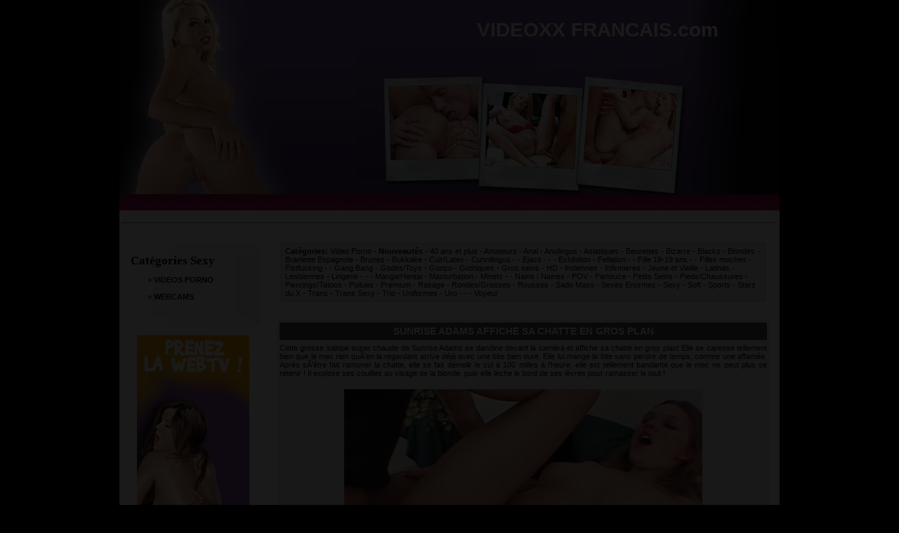

--- FILE ---
content_type: text/html; charset=ISO-8859-1
request_url: http://videoxx-francais.com/video-porno/nouveautes/videos-357.html
body_size: 13495
content:
 	 

<!DOCTYPE HTML>

<html>

<head>

	<title>Du sexe a piles gratuit | Videos pour adulte</title>

        <meta name="description" content="Le meilleur du sexe francais. Des videos pour adulte mises à jour quotidiennement" />

	<meta name="keywords" content="videos pour adulte, filmx, sexe a piles" />

        <meta http-equiv="Content-Type" content="text/html; charset=ISO-8859-1" />

	<link href="/style.css" rel="stylesheet" type="text/css" />

	<script language="JavaScript" type="text/javascript"> var home = ""; var c = "nouveautes"; var g = "hetero"; </script>

	<script type="text/javascript" src="/script.js"></script>
	
	<!-- Start of StatCounter Code for Default Guide -->
<script type="text/javascript">
var sc_project=9693161; 
var sc_invisible=1; 
var sc_security="5b5f8b1e"; 
var scJsHost = (("https:" == document.location.protocol) ?
"https://secure." : "http://www.");
document.write("<sc"+"ript type='text/javascript' src='" +
scJsHost+
"statcounter.com/counter/counter.js'></"+"script>");
</script>
<noscript><div class="statcounter"><a title="web analytics"
href="http://statcounter.com/" target="_blank"><img
class="statcounter"
src="//c.statcounter.com/9693161/0/5b5f8b1e/1/" alt="web
analytics"></a></div></noscript>
<!-- End of StatCounter Code for Default Guide -->

<style>
#LQeOyFYlmjkb {
display: none;
margin-bottom: 30px;
padding: 20px 10px;
background: #D30000;
text-align: center;
font-weight: bold;
color: #fff;
border-radius: 5px;
}
</style>

<div id="LQeOyFYlmjkb">
  Nous avons d&eacute;tect&eacute; que vous utilisez un adblocker ou bloqueur de publicit&eacute;s<br>
  Veuillez le d&eacute;sactiver pour voir le contenu de ce site<br>
</div>

<script src="/xpopup.js" type="text/javascript"></script>
<script type="text/javascript">

if(!document.getElementById('ivqrbkksenapnvfpbz')){
  document.getElementById('LQeOyFYlmjkb').style.display='block';
}

</script>



	
</head>

<body>

<script>
var cd_disclaimer = {
	'id':62470,
	'synergie':'hetero',
	'lg':'fr',
	'opacity':9,
	'letter':'JF',
	'noexit':1,
	'mobile':{'enable':false,'niche':0,'mb':0},
	'skin':1,
	'bgcolor':'#000000',
	'tpl':1
}
</script>
<script type="text/javascript" src="//www.carpediem.fr/juliencd/disclaimer.js"></script>



<div id="page">

	<A HREF ="http://videoxx-francais.com" style="text-decoration: none"><div id="header"><table width="100%" border="0">
	<tr>
		<th height="281" scope="col"><table width="98%" border="0" cellspacing="0" cellpadding="0">
          <tr>
            <td width="48%" height="62">
             </td>
            <td width="52%"><h1 align="center">VIDEOXX FRANCAIS.com </h1>&nbsp;            </td>
          </tr>
          <tr>
            <td height="188">&nbsp;</td>
            <td>&nbsp;</td>
          </tr>
        </table></th>
  </tr>
	<tr>
		<th height="59" scope="col" align="center">
<script src='http://media.rencontreshard.com/new/js/text.js' type="text/javascript" ></script>
<script type="text/javascript" >
dhtmlText({id:'66013',syn:'hetero',lg:'fr',txt:'hard',txt_font:'Verdana%2C%20Arial%2C%20Helvetica%2C%20sans-serif',txt_color:'000000',txt_size:'12',txt_hover:'000000',txt_dec:'none',txt_weight:'bold',town_font:'Verdana%2C%20Arial%2C%20Helvetica%2C%20sans-serif',town_color:'000000',town_hover:'000000',town_size:'14',town_dec:'none',town_weight:'bold',target:'_blank',url:'optimisee',tracker:'62470_127',exit:'1',warn:'',rnd:'fnkrvpubmxdl',exe_name:'',content_niche:'',mb:''});
</script>
	<hr />
                </th>
    	</tr>
</table>


</div>
	
	</A>
	
        <br />
		
        <br />

        <br />

	<div id="videos">

                <div class="inner">

                        <div class="categories">

				<strong>Catégories:</strong> <a href="/video-porno" title="Video Porno">Video Porno</a>

				 - <strong>Nouveautés</strong>
 - <a href="/video-porno/40-ans-et-plus/videos-1.html" title="40 ans et plus">40 ans et plus</a>
 - <a href="/video-porno/amateurs/videos-1.html" title="Amateurs">Amateurs</a>
 - <a href="/video-porno/anal/videos-1.html" title="Anal">Anal</a>
 - <a href="/video-porno/anulingus/videos-1.html" title="Anulingus">Anulingus</a>
 - <a href="/video-porno/asiatiques/videos-1.html" title="Asiatiques">Asiatiques</a>
 - <a href="/video-porno/beurettes/videos-1.html" title="Beurettes">Beurettes</a>
 - <a href="/video-porno/bizarre/videos-1.html" title="Bizarre">Bizarre</a>
 - <a href="/video-porno/blacks/videos-1.html" title="Blacks">Blacks</a>
 - <a href="/video-porno/blondes/videos-1.html" title="Blondes">Blondes</a>
 - <a href="/video-porno/branlette-espagnole/videos-1.html" title="Branlette Espagnole">Branlette Espagnole</a>
 - <a href="/video-porno/brunes/videos-1.html" title="Brunes">Brunes</a>
 - <a href="/video-porno/bukkake/videos-1.html" title="Bukkake">Bukkake</a>
 - <a href="/video-porno/cuir-latex/videos-1.html" title="Cuir/Latex">Cuir/Latex</a>
 - <a href="/video-porno/cunnilingus/videos-1.html" title="Cunnilingus">Cunnilingus</a>
 - <a href="/video-porno//videos-1.html" title=""></a>
 - <a href="/video-porno/ejacs/videos-1.html" title="Ejacs">Ejacs</a>
 - <a href="/video-porno//videos-1.html" title=""></a>
 - <a href="/video-porno//videos-1.html" title=""></a>
 - <a href="/video-porno/exhibition/videos-1.html" title="Exhibition">Exhibition</a>
 - <a href="/video-porno/fellation/videos-1.html" title="Fellation">Fellation</a>
 - <a href="/video-porno//videos-1.html" title=""></a>
 - <a href="/video-porno/fille-18-19-ans/videos-1.html" title="Fille 18-19 ans">Fille 18-19 ans</a>
 - <a href="/video-porno//videos-1.html" title=""></a>
 - <a href="/video-porno/filles-moches/videos-1.html" title="Filles moches">Filles moches</a>
 - <a href="/video-porno/fistfucking/videos-1.html" title="Fistfucking">Fistfucking</a>
 - <a href="/video-porno//videos-1.html" title=""></a>
 - <a href="/video-porno/gang-bang/videos-1.html" title="Gang Bang">Gang Bang</a>
 - <a href="/video-porno/godes-toys/videos-1.html" title="Godes/Toys">Godes/Toys</a>
 - <a href="/video-porno/gonzo/videos-1.html" title="Gonzo">Gonzo</a>
 - <a href="/video-porno/gothiques/videos-1.html" title="Gothiques">Gothiques</a>
 - <a href="/video-porno/gros-seins/videos-1.html" title="Gros seins">Gros seins</a>
 - <a href="/video-porno/hd/videos-1.html" title="HD">HD</a>
 - <a href="/video-porno/indiennes/videos-1.html" title="Indiennes">Indiennes</a>
 - <a href="/video-porno/infirmieres/videos-1.html" title="Infirmieres">Infirmieres</a>
 - <a href="/video-porno/jeune-et-vieille/videos-1.html" title="Jeune et Vieille">Jeune et Vieille</a>
 - <a href="/video-porno/latinas/videos-1.html" title="Latinas">Latinas</a>
 - <a href="/video-porno/lesbiennes/videos-1.html" title="Lesbiennes">Lesbiennes</a>
 - <a href="/video-porno/lingerie/videos-1.html" title="Lingerie">Lingerie</a>
 - <a href="/video-porno//videos-1.html" title=""></a>
 - <a href="/video-porno//videos-1.html" title=""></a>
 - <a href="/video-porno/manga-hentai/videos-1.html" title="Manga/Hentai">Manga/Hentai</a>
 - <a href="/video-porno/masturbation/videos-1.html" title="Masturbation">Masturbation</a>
 - <a href="/video-porno/minets/videos-1.html" title="Minets">Minets</a>
 - <a href="/video-porno//videos-1.html" title=""></a>
 - <a href="/video-porno/nains-naines/videos-1.html" title="Nains / Naines">Nains / Naines</a>
 - <a href="/video-porno/pov/videos-1.html" title="POV">POV</a>
 - <a href="/video-porno/partouze/videos-1.html" title="Partouze">Partouze</a>
 - <a href="/video-porno/petits-seins/videos-1.html" title="Petits Seins">Petits Seins</a>
 - <a href="/video-porno/pieds-chaussures/videos-1.html" title="Pieds/Chaussures">Pieds/Chaussures</a>
 - <a href="/video-porno/piercings-tatoos/videos-1.html" title="Piercings/Tatoos">Piercings/Tatoos</a>
 - <a href="/video-porno/poilues/videos-1.html" title="Poilues">Poilues</a>
 - <a href="/video-porno/premium/videos-1.html" title="Premium">Premium</a>
 - <a href="/video-porno/rasage/videos-1.html" title="Rasage">Rasage</a>
 - <a href="/video-porno/rondes-grosses/videos-1.html" title="Rondes/Grosses">Rondes/Grosses</a>
 - <a href="/video-porno/rousses/videos-1.html" title="Rousses">Rousses</a>
 - <a href="/video-porno/sado-maso/videos-1.html" title="Sado Maso">Sado Maso</a>
 - <a href="/video-porno/sexes-enormes/videos-1.html" title="Sexes Enormes">Sexes Enormes</a>
 - <a href="/video-porno/sexy/videos-1.html" title="Sexy">Sexy</a>
 - <a href="/video-porno/soft/videos-1.html" title="Soft">Soft</a>
 - <a href="/video-porno/sports/videos-1.html" title="Sports">Sports</a>
 - <a href="/video-porno/stars-du-x/videos-1.html" title="Stars du X">Stars du X</a>
 - <a href="/video-porno/trans/videos-1.html" title="Trans">Trans</a>
 - <a href="/video-porno/trans-sexy/videos-1.html" title="Trans Sexy">Trans Sexy</a>
 - <a href="/video-porno/trio/videos-1.html" title="Trio">Trio</a>
 - <a href="/video-porno/uniformes/videos-1.html" title="Uniformes">Uniformes</a>
 - <a href="/video-porno/uro/videos-1.html" title="Uro">Uro</a>
 - <a href="/video-porno//videos-1.html" title=""></a>
 - <a href="/video-porno//videos-1.html" title=""></a>
 - <a href="/video-porno/voyeur/videos-1.html" title="Voyeur ">Voyeur </a>

			</div>

			<br />

			<div class="video_player">
	<h3>Sunrise Adams affiche sa chatte en gros plan</h3>
	<div>
		<p align="justify">Cette grosse salope super chaude de Sunrise Adams se dandine devant la caméra et affiche sa chatte en gros plan! Elle se caresse tellement bien que le mec rien quÂ’en la regardant arrive déjà avec une bite bien dure. Elle lui mange la bite sans perdre de temps, comme une affamée. Après sÂ’être fait ramoner la chatte, elle se fait démolir le cul à 100 milles à l'heure, elle est tellement bandante que le mec ne peut plus se retenir ! Il explose ses couilles au visage de la blonde, puis elle lèche le bord de ses lèvres pour ramasser le tout !</p>
		<p align="center" class="thumbs">
			<a href="/video-porno/preview.php?id=621&amp;n=357&amp;c=nouveautes"><img src="//dvdmanager-203.sv2.biz/wwwdvds/1/181/SHOOTS/510x384/00000550.jpg" alt="Sunrise Adams affiche sa chatte en gros plan" border="0"></a>
			<br><br>
			<a href="/video-porno/preview.php?id=621&amp;n=357&amp;c=nouveautes"><img src="//dvdmanager-203.sv2.biz/wwwdvds/1/181/SHOOTS/120x90/00000559.jpg" alt="Sunrise Adams affiche sa chatte en gros plan" border="0"></a>
			<a href="/video-porno/preview.php?id=621&amp;n=357&amp;c=nouveautes"><img src="//dvdmanager-203.sv2.biz/wwwdvds/1/181/SHOOTS/120x90/00000390.jpg" alt="Sunrise Adams affiche sa chatte en gros plan" border="0"></a>
			<a href="/video-porno/preview.php?id=621&amp;n=357&amp;c=nouveautes"><img src="//dvdmanager-203.sv2.biz/wwwdvds/1/181/SHOOTS/120x90/00000433.jpg" alt="Sunrise Adams affiche sa chatte en gros plan" border="0"></a>
			<a href="/video-porno/preview.php?id=621&amp;n=357&amp;c=nouveautes"><img src="//dvdmanager-203.sv2.biz/wwwdvds/1/181/SHOOTS/120x90/00000502.jpg" alt="Sunrise Adams affiche sa chatte en gros plan" border="0"></a>
			<br>
			<a href="/video-porno/preview.php?id=621&amp;n=357&amp;c=nouveautes"><img src="//dvdmanager-203.sv2.biz/wwwdvds/1/181/SHOOTS/120x90/00000538.jpg" alt="Sunrise Adams affiche sa chatte en gros plan" border="0"></a>
			<a href="/video-porno/preview.php?id=621&amp;n=357&amp;c=nouveautes"><img src="//dvdmanager-203.sv2.biz/wwwdvds/1/181/SHOOTS/120x90/00000617.jpg" alt="Sunrise Adams affiche sa chatte en gros plan" border="0"></a>
			<a href="/video-porno/preview.php?id=621&amp;n=357&amp;c=nouveautes"><img src="//dvdmanager-203.sv2.biz/wwwdvds/1/181/SHOOTS/120x90/00000358.jpg" alt="Sunrise Adams affiche sa chatte en gros plan" border="0"></a>
			<a href="/video-porno/preview.php?id=621&amp;n=357&amp;c=nouveautes"><img src="//dvdmanager-203.sv2.biz/wwwdvds/1/181/SHOOTS/120x90/00000320.jpg" alt="Sunrise Adams affiche sa chatte en gros plan" border="0"></a>
		</p>
		<p align="center"><a href="/video-porno/preview.php?id=621&amp;n=357&amp;c=nouveautes">Télécharger cette vidéo gratuitement</a></p>
	</div>
</div>
<br>

<div class="video_player">
	<h3>Brittney Blue se demande qui elle va baiser cette après-midi !</h3>
	<div>
		<p align="justify">Cette petite salope de Brittney Blue ne sait pas avec qui baiser cette après-midi, elle appelle donc tous ces amis pour leurs proposer une partie de sexe! Ils sont tous occupés sauf un qui rapplique immédiatement, ce vieux pervers de Mark Wood ! Cash le mec lui file sa bite à sucer! Puis elle se fait ramoner ainsi en long et en large et en travers bien au fond de sa chatte toute mouillée tout en jouissant à chaque coup de bite du mec bien chaud. Le mec fini par se vider la bite  sur sa face de cochonne !!!</p>
		<p align="center" class="thumbs">
			<a href="/video-porno/preview.php?id=620&amp;n=357&amp;c=nouveautes"><img src="//dvdmanager-203.sv2.biz/wwwdvds/1/181/SHOOTS/510x384/00000236.jpg" alt="Brittney Blue se demande qui elle va baiser cette après-midi !" border="0"></a>
			<br><br>
			<a href="/video-porno/preview.php?id=620&amp;n=357&amp;c=nouveautes"><img src="//dvdmanager-203.sv2.biz/wwwdvds/1/181/SHOOTS/120x90/00000295.jpg" alt="Brittney Blue se demande qui elle va baiser cette après-midi !" border="0"></a>
			<a href="/video-porno/preview.php?id=620&amp;n=357&amp;c=nouveautes"><img src="//dvdmanager-203.sv2.biz/wwwdvds/1/181/SHOOTS/120x90/00000221.jpg" alt="Brittney Blue se demande qui elle va baiser cette après-midi !" border="0"></a>
			<a href="/video-porno/preview.php?id=620&amp;n=357&amp;c=nouveautes"><img src="//dvdmanager-203.sv2.biz/wwwdvds/1/181/SHOOTS/120x90/00000079.jpg" alt="Brittney Blue se demande qui elle va baiser cette après-midi !" border="0"></a>
			<a href="/video-porno/preview.php?id=620&amp;n=357&amp;c=nouveautes"><img src="//dvdmanager-203.sv2.biz/wwwdvds/1/181/SHOOTS/120x90/00000135.jpg" alt="Brittney Blue se demande qui elle va baiser cette après-midi !" border="0"></a>
			<br>
			<a href="/video-porno/preview.php?id=620&amp;n=357&amp;c=nouveautes"><img src="//dvdmanager-203.sv2.biz/wwwdvds/1/181/SHOOTS/120x90/00000164.jpg" alt="Brittney Blue se demande qui elle va baiser cette après-midi !" border="0"></a>
			<a href="/video-porno/preview.php?id=620&amp;n=357&amp;c=nouveautes"><img src="//dvdmanager-203.sv2.biz/wwwdvds/1/181/SHOOTS/120x90/00000110.jpg" alt="Brittney Blue se demande qui elle va baiser cette après-midi !" border="0"></a>
			<a href="/video-porno/preview.php?id=620&amp;n=357&amp;c=nouveautes"><img src="//dvdmanager-203.sv2.biz/wwwdvds/1/181/SHOOTS/120x90/00000027.jpg" alt="Brittney Blue se demande qui elle va baiser cette après-midi !" border="0"></a>
			<a href="/video-porno/preview.php?id=620&amp;n=357&amp;c=nouveautes"><img src="//dvdmanager-203.sv2.biz/wwwdvds/1/181/SHOOTS/120x90/00000254.jpg" alt="Brittney Blue se demande qui elle va baiser cette après-midi !" border="0"></a>
		</p>
		<p align="center"><a href="/video-porno/preview.php?id=620&amp;n=357&amp;c=nouveautes">Télécharger cette vidéo gratuitement</a></p>
	</div>
</div>
<br>

<div class="video_player">
	<h3>Démolition de Nina Roberts, petite pucelle du X !</h3>
	<div>
		<p align="justify">Cette jeune débutante EST SUPER SEXY ! Nina est une future star du X, c'est certain ;-) ! Le regard coquin et sensuel, elle se fait lécher sa chatte rasée dans la salle de bain avant de se faire ENCULER CONTRE UNE PORTE !!! Elle hurle de bonheur en se faisant sauvagement défoncer par Will ! Une super scène, à mater en boucle tous les soirs ;-) !</p>
		<p align="center" class="thumbs">
			<a href="/video-porno/preview.php?id=450&amp;n=357&amp;c=nouveautes"><img src="//dvdmanager-203.sv2.biz/wwwdvds/1/111/SHOOTS/510x384/00000360.jpg" alt="Démolition de Nina Roberts, petite pucelle du X !" border="0"></a>
			<br><br>
			<a href="/video-porno/preview.php?id=450&amp;n=357&amp;c=nouveautes"><img src="//dvdmanager-203.sv2.biz/wwwdvds/1/111/SHOOTS/120x90/00000414.jpg" alt="Démolition de Nina Roberts, petite pucelle du X !" border="0"></a>
			<a href="/video-porno/preview.php?id=450&amp;n=357&amp;c=nouveautes"><img src="//dvdmanager-203.sv2.biz/wwwdvds/1/111/SHOOTS/120x90/00000259.jpg" alt="Démolition de Nina Roberts, petite pucelle du X !" border="0"></a>
			<a href="/video-porno/preview.php?id=450&amp;n=357&amp;c=nouveautes"><img src="//dvdmanager-203.sv2.biz/wwwdvds/1/111/SHOOTS/120x90/00000116.jpg" alt="Démolition de Nina Roberts, petite pucelle du X !" border="0"></a>
			<a href="/video-porno/preview.php?id=450&amp;n=357&amp;c=nouveautes"><img src="//dvdmanager-203.sv2.biz/wwwdvds/1/111/SHOOTS/120x90/00000065.jpg" alt="Démolition de Nina Roberts, petite pucelle du X !" border="0"></a>
			<br>
			<a href="/video-porno/preview.php?id=450&amp;n=357&amp;c=nouveautes"><img src="//dvdmanager-203.sv2.biz/wwwdvds/1/111/SHOOTS/120x90/00000160.jpg" alt="Démolition de Nina Roberts, petite pucelle du X !" border="0"></a>
			<a href="/video-porno/preview.php?id=450&amp;n=357&amp;c=nouveautes"><img src="//dvdmanager-203.sv2.biz/wwwdvds/1/111/SHOOTS/120x90/00000346.jpg" alt="Démolition de Nina Roberts, petite pucelle du X !" border="0"></a>
			<a href="/video-porno/preview.php?id=450&amp;n=357&amp;c=nouveautes"><img src="//dvdmanager-203.sv2.biz/wwwdvds/1/111/SHOOTS/120x90/00000022.jpg" alt="Démolition de Nina Roberts, petite pucelle du X !" border="0"></a>
			<a href="/video-porno/preview.php?id=450&amp;n=357&amp;c=nouveautes"><img src="//dvdmanager-203.sv2.biz/wwwdvds/1/111/SHOOTS/120x90/00000399.jpg" alt="Démolition de Nina Roberts, petite pucelle du X !" border="0"></a>
		</p>
		<p align="center"><a href="/video-porno/preview.php?id=450&amp;n=357&amp;c=nouveautes">Télécharger cette vidéo gratuitement</a></p>
	</div>
</div>
<br>

<div class="video_player">
	<h3>Une rousse sexy se caresse au bord de sa piscine !</h3>
	<div>
		<p align="justify">Alissa, une jolie fille avec un corps superbe et un string très excitant, se caresse doucement au bord de sa piscine. Allongée sur un matelas gonflable, elle commence par masser son jolie sexe épilé en nous lancant des regards vicieux de petite garce. Elle alterne ensuite les caresses sur ses seins et sa chatte, avant de se retourner assise sur sa servitette, pour mieux nous montrer sa chatte gonflée et humide. Cette petite salope a réussit à me faire jouir tellement elle est bandante !</p>
		<p align="center" class="thumbs">
			<a href="/video-porno/preview.php?id=249&amp;n=357&amp;c=nouveautes"><img src="//dvdmanager-203.sv2.biz/wwwdvds/1/84/SHOOTS/510x384/00000557.jpg" alt="Une rousse sexy se caresse au bord de sa piscine !" border="0"></a>
			<br><br>
			<a href="/video-porno/preview.php?id=249&amp;n=357&amp;c=nouveautes"><img src="//dvdmanager-203.sv2.biz/wwwdvds/1/84/SHOOTS/120x90/00000451.jpg" alt="Une rousse sexy se caresse au bord de sa piscine !" border="0"></a>
			<a href="/video-porno/preview.php?id=249&amp;n=357&amp;c=nouveautes"><img src="//dvdmanager-203.sv2.biz/wwwdvds/1/84/SHOOTS/120x90/00000523.jpg" alt="Une rousse sexy se caresse au bord de sa piscine !" border="0"></a>
			<a href="/video-porno/preview.php?id=249&amp;n=357&amp;c=nouveautes"><img src="//dvdmanager-203.sv2.biz/wwwdvds/1/84/SHOOTS/120x90/00000630.jpg" alt="Une rousse sexy se caresse au bord de sa piscine !" border="0"></a>
			<a href="/video-porno/preview.php?id=249&amp;n=357&amp;c=nouveautes"><img src="//dvdmanager-203.sv2.biz/wwwdvds/1/84/SHOOTS/120x90/00000489.jpg" alt="Une rousse sexy se caresse au bord de sa piscine !" border="0"></a>
			<br>
			<a href="/video-porno/preview.php?id=249&amp;n=357&amp;c=nouveautes"><img src="//dvdmanager-203.sv2.biz/wwwdvds/1/84/SHOOTS/120x90/00000432.jpg" alt="Une rousse sexy se caresse au bord de sa piscine !" border="0"></a>
			<a href="/video-porno/preview.php?id=249&amp;n=357&amp;c=nouveautes"><img src="//dvdmanager-203.sv2.biz/wwwdvds/1/84/SHOOTS/120x90/00000541.jpg" alt="Une rousse sexy se caresse au bord de sa piscine !" border="0"></a>
			<a href="/video-porno/preview.php?id=249&amp;n=357&amp;c=nouveautes"><img src="//dvdmanager-203.sv2.biz/wwwdvds/1/84/SHOOTS/120x90/00000419.jpg" alt="Une rousse sexy se caresse au bord de sa piscine !" border="0"></a>
			<a href="/video-porno/preview.php?id=249&amp;n=357&amp;c=nouveautes"><img src="//dvdmanager-203.sv2.biz/wwwdvds/1/84/SHOOTS/120x90/00000568.jpg" alt="Une rousse sexy se caresse au bord de sa piscine !" border="0"></a>
		</p>
		<p align="center"><a href="/video-porno/preview.php?id=249&amp;n=357&amp;c=nouveautes">Télécharger cette vidéo gratuitement</a></p>
	</div>
</div>
<br>

<div class="video_player">
	<h3>Joachim Kessef encule une salope rousse dans la forêt !!!</h3>
	<div>
		<p align="justify">Une jolie rousse se fait plomber dans la forêt par Anal blackman en personne. Elle va tout d'abord commencer par lui sucer sa grosse bite en érection quÂ’elle avale, puis elle va se faire joliment pénétrer ou plutôt défoncer dans tous les sens. Après un va et viens intensif et bien profond dans son cul, ils sont rejoints par un promeneur qui passait par là, ils vont jouirent dans sa bouche lÂ’un après lÂ’autre.</p>
		<p align="center" class="thumbs">
			<a href="/video-porno/preview.php?id=566&amp;n=357&amp;c=nouveautes"><img src="//dvdmanager-203.sv2.biz/wwwdvds/1/140/SHOOTS/510x384/00000971.jpg" alt="Joachim Kessef encule une salope rousse dans la forêt !!!" border="0"></a>
			<br><br>
			<a href="/video-porno/preview.php?id=566&amp;n=357&amp;c=nouveautes"><img src="//dvdmanager-203.sv2.biz/wwwdvds/1/140/SHOOTS/120x90/00000903.jpg" alt="Joachim Kessef encule une salope rousse dans la forêt !!!" border="0"></a>
			<a href="/video-porno/preview.php?id=566&amp;n=357&amp;c=nouveautes"><img src="//dvdmanager-203.sv2.biz/wwwdvds/1/140/SHOOTS/120x90/00000644.jpg" alt="Joachim Kessef encule une salope rousse dans la forêt !!!" border="0"></a>
			<a href="/video-porno/preview.php?id=566&amp;n=357&amp;c=nouveautes"><img src="//dvdmanager-203.sv2.biz/wwwdvds/1/140/SHOOTS/120x90/00000741.jpg" alt="Joachim Kessef encule une salope rousse dans la forêt !!!" border="0"></a>
			<a href="/video-porno/preview.php?id=566&amp;n=357&amp;c=nouveautes"><img src="//dvdmanager-203.sv2.biz/wwwdvds/1/140/SHOOTS/120x90/00000788.jpg" alt="Joachim Kessef encule une salope rousse dans la forêt !!!" border="0"></a>
			<br>
			<a href="/video-porno/preview.php?id=566&amp;n=357&amp;c=nouveautes"><img src="//dvdmanager-203.sv2.biz/wwwdvds/1/140/SHOOTS/120x90/00000938.jpg" alt="Joachim Kessef encule une salope rousse dans la forêt !!!" border="0"></a>
			<a href="/video-porno/preview.php?id=566&amp;n=357&amp;c=nouveautes"><img src="//dvdmanager-203.sv2.biz/wwwdvds/1/140/SHOOTS/120x90/00000608.jpg" alt="Joachim Kessef encule une salope rousse dans la forêt !!!" border="0"></a>
			<a href="/video-porno/preview.php?id=566&amp;n=357&amp;c=nouveautes"><img src="//dvdmanager-203.sv2.biz/wwwdvds/1/140/SHOOTS/120x90/00000687.jpg" alt="Joachim Kessef encule une salope rousse dans la forêt !!!" border="0"></a>
			<a href="/video-porno/preview.php?id=566&amp;n=357&amp;c=nouveautes"><img src="//dvdmanager-203.sv2.biz/wwwdvds/1/140/SHOOTS/120x90/00000823.jpg" alt="Joachim Kessef encule une salope rousse dans la forêt !!!" border="0"></a>
		</p>
		<p align="center"><a href="/video-porno/preview.php?id=566&amp;n=357&amp;c=nouveautes">Télécharger cette vidéo gratuitement</a></p>
	</div>
</div>
<br>

<div class="video_player">
	<h3>Séance de torture en sous-sol</h3>
	<div>
		<p align="justify">Au fond d'une cave, un maître sadique exécute des expériences sur une blonde à forte poitrine. Il commence par lÂ’attacher à des menottes au plafond pour mieux la contrôler. Ensuite elle se fait manipuler sans rien dire par le vieux pervers, qui ne se prive pas de lui faire subir tout un tas frustrations et sévices divers... Amateurs de sensations extrêmes, ne ratez pas cette scène !</p>
		<p align="center" class="thumbs">
			<a href="/video-porno/preview.php?id=241&amp;n=357&amp;c=nouveautes"><img src="//dvdmanager-203.sv2.biz/wwwdvds/1/83/SHOOTS/510x384/00000507.jpg" alt="Séance de torture en sous-sol" border="0"></a>
			<br><br>
			<a href="/video-porno/preview.php?id=241&amp;n=357&amp;c=nouveautes"><img src="//dvdmanager-203.sv2.biz/wwwdvds/1/83/SHOOTS/120x90/00000454.jpg" alt="Séance de torture en sous-sol" border="0"></a>
			<a href="/video-porno/preview.php?id=241&amp;n=357&amp;c=nouveautes"><img src="//dvdmanager-203.sv2.biz/wwwdvds/1/83/SHOOTS/120x90/00000153.jpg" alt="Séance de torture en sous-sol" border="0"></a>
			<a href="/video-porno/preview.php?id=241&amp;n=357&amp;c=nouveautes"><img src="//dvdmanager-203.sv2.biz/wwwdvds/1/83/SHOOTS/120x90/00000272.jpg" alt="Séance de torture en sous-sol" border="0"></a>
			<a href="/video-porno/preview.php?id=241&amp;n=357&amp;c=nouveautes"><img src="//dvdmanager-203.sv2.biz/wwwdvds/1/83/SHOOTS/120x90/00000182.jpg" alt="Séance de torture en sous-sol" border="0"></a>
			<br>
			<a href="/video-porno/preview.php?id=241&amp;n=357&amp;c=nouveautes"><img src="//dvdmanager-203.sv2.biz/wwwdvds/1/83/SHOOTS/120x90/00000367.jpg" alt="Séance de torture en sous-sol" border="0"></a>
			<a href="/video-porno/preview.php?id=241&amp;n=357&amp;c=nouveautes"><img src="//dvdmanager-203.sv2.biz/wwwdvds/1/83/SHOOTS/120x90/00000411.jpg" alt="Séance de torture en sous-sol" border="0"></a>
			<a href="/video-porno/preview.php?id=241&amp;n=357&amp;c=nouveautes"><img src="//dvdmanager-203.sv2.biz/wwwdvds/1/83/SHOOTS/120x90/00000222.jpg" alt="Séance de torture en sous-sol" border="0"></a>
			<a href="/video-porno/preview.php?id=241&amp;n=357&amp;c=nouveautes"><img src="//dvdmanager-203.sv2.biz/wwwdvds/1/83/SHOOTS/120x90/00000314.jpg" alt="Séance de torture en sous-sol" border="0"></a>
		</p>
		<p align="center"><a href="/video-porno/preview.php?id=241&amp;n=357&amp;c=nouveautes">Télécharger cette vidéo gratuitement</a></p>
	</div>
</div>
<br>

<div class="video_player">
	<h3>CASSAGE DE CUL INTENSE EN CORSE !!!</h3>
	<div>
		<p align="justify">Cette jolie blonde est une BOMBE SEXUELLE! A poil au bord d'une plage corse, elle exhibe sa chatte et ses nichons devant HPG et son pote Bruno SX!!! Nos deux héros bien membrés vont alors lui déchirer son joli petit trou du cul encore tout vierge. Une fois bien sodomisée, la petite salope en redemande de plus belle. Les deux étalons tout excités la prennent sauvagement en sandwich pour essayer de la calmer, avant de lui éjaculer sur la gueule. Ca lui apprendra !</p>
		<p align="center" class="thumbs">
			<a href="/video-porno/preview.php?id=256&amp;n=357&amp;c=nouveautes"><img src="//dvdmanager-203.sv2.biz/wwwdvds/1/89/SHOOTS/510x384/00000601.jpg" alt="CASSAGE DE CUL INTENSE EN CORSE !!!" border="0"></a>
			<br><br>
			<a href="/video-porno/preview.php?id=256&amp;n=357&amp;c=nouveautes"><img src="//dvdmanager-203.sv2.biz/wwwdvds/1/89/SHOOTS/120x90/00000279.jpg" alt="CASSAGE DE CUL INTENSE EN CORSE !!!" border="0"></a>
			<a href="/video-porno/preview.php?id=256&amp;n=357&amp;c=nouveautes"><img src="//dvdmanager-203.sv2.biz/wwwdvds/1/89/SHOOTS/120x90/00000333.jpg" alt="CASSAGE DE CUL INTENSE EN CORSE !!!" border="0"></a>
			<a href="/video-porno/preview.php?id=256&amp;n=357&amp;c=nouveautes"><img src="//dvdmanager-203.sv2.biz/wwwdvds/1/89/SHOOTS/120x90/00000668.jpg" alt="CASSAGE DE CUL INTENSE EN CORSE !!!" border="0"></a>
			<a href="/video-porno/preview.php?id=256&amp;n=357&amp;c=nouveautes"><img src="//dvdmanager-203.sv2.biz/wwwdvds/1/89/SHOOTS/120x90/00000042.jpg" alt="CASSAGE DE CUL INTENSE EN CORSE !!!" border="0"></a>
			<br>
			<a href="/video-porno/preview.php?id=256&amp;n=357&amp;c=nouveautes"><img src="//dvdmanager-203.sv2.biz/wwwdvds/1/89/SHOOTS/120x90/00000482.jpg" alt="CASSAGE DE CUL INTENSE EN CORSE !!!" border="0"></a>
			<a href="/video-porno/preview.php?id=256&amp;n=357&amp;c=nouveautes"><img src="//dvdmanager-203.sv2.biz/wwwdvds/1/89/SHOOTS/120x90/00000748.jpg" alt="CASSAGE DE CUL INTENSE EN CORSE !!!" border="0"></a>
			<a href="/video-porno/preview.php?id=256&amp;n=357&amp;c=nouveautes"><img src="//dvdmanager-203.sv2.biz/wwwdvds/1/89/SHOOTS/120x90/00000421.jpg" alt="CASSAGE DE CUL INTENSE EN CORSE !!!" border="0"></a>
			<a href="/video-porno/preview.php?id=256&amp;n=357&amp;c=nouveautes"><img src="//dvdmanager-203.sv2.biz/wwwdvds/1/89/SHOOTS/120x90/00000570.jpg" alt="CASSAGE DE CUL INTENSE EN CORSE !!!" border="0"></a>
		</p>
		<p align="center"><a href="/video-porno/preview.php?id=256&amp;n=357&amp;c=nouveautes">Télécharger cette vidéo gratuitement</a></p>
	</div>
</div>
<br>

<div class="video_player">
	<h3>3 bites pour une fille des îles !</h3>
	<div>
		<p align="justify">Quand elle commence à lécher une bite, elle ne peut sÂ’empêcher dÂ’en sucer dÂ’autres. Cette belle black se fait carrément violer la bouche par trois gars en manque de sexe quÂ’elle a chauffé comme une salope auparavant. Carrément incontrôlables sur la fin, ils lui éjaculent tous violemment dans la figure !</p>
		<p align="center" class="thumbs">
			<a href="/video-porno/preview.php?id=320&amp;n=357&amp;c=nouveautes"><img src="//dvdmanager-203.sv2.biz/wwwdvds/1/107/SHOOTS/510x384/00001095.jpg" alt="3 bites pour une fille des îles !" border="0"></a>
			<br><br>
			<a href="/video-porno/preview.php?id=320&amp;n=357&amp;c=nouveautes"><img src="//dvdmanager-203.sv2.biz/wwwdvds/1/107/SHOOTS/120x90/00001147.jpg" alt="3 bites pour une fille des îles !" border="0"></a>
			<a href="/video-porno/preview.php?id=320&amp;n=357&amp;c=nouveautes"><img src="//dvdmanager-203.sv2.biz/wwwdvds/1/107/SHOOTS/120x90/00001028.jpg" alt="3 bites pour une fille des îles !" border="0"></a>
			<a href="/video-porno/preview.php?id=320&amp;n=357&amp;c=nouveautes"><img src="//dvdmanager-203.sv2.biz/wwwdvds/1/107/SHOOTS/120x90/00001114.jpg" alt="3 bites pour une fille des îles !" border="0"></a>
			<a href="/video-porno/preview.php?id=320&amp;n=357&amp;c=nouveautes"><img src="//dvdmanager-203.sv2.biz/wwwdvds/1/107/SHOOTS/120x90/00001042.jpg" alt="3 bites pour une fille des îles !" border="0"></a>
			<br>
			<a href="/video-porno/preview.php?id=320&amp;n=357&amp;c=nouveautes"><img src="//dvdmanager-203.sv2.biz/wwwdvds/1/107/SHOOTS/120x90/00001005.jpg" alt="3 bites pour une fille des îles !" border="0"></a>
			<a href="/video-porno/preview.php?id=320&amp;n=357&amp;c=nouveautes"><img src="//dvdmanager-203.sv2.biz/wwwdvds/1/107/SHOOTS/120x90/00001067.jpg" alt="3 bites pour une fille des îles !" border="0"></a>
			<a href="/video-porno/preview.php?id=320&amp;n=357&amp;c=nouveautes"><img src="//dvdmanager-203.sv2.biz/wwwdvds/1/107/SHOOTS/120x90/00000979.jpg" alt="3 bites pour une fille des îles !" border="0"></a>
			<a href="/video-porno/preview.php?id=320&amp;n=357&amp;c=nouveautes"><img src="//dvdmanager-203.sv2.biz/wwwdvds/1/107/SHOOTS/120x90/00001169.jpg" alt="3 bites pour une fille des îles !" border="0"></a>
		</p>
		<p align="center"><a href="/video-porno/preview.php?id=320&amp;n=357&amp;c=nouveautes">Télécharger cette vidéo gratuitement</a></p>
	</div>
</div>
<br>


			<br />

				<a href="/video-porno/nouveautes/videos-1.html" title="Nouveautés - 001">001</a> 
	<a href="/video-porno/nouveautes/videos-2.html" title="Nouveautés - 002">002</a> 
	<a href="/video-porno/nouveautes/videos-3.html" title="Nouveautés - 003">003</a> 
	<a href="/video-porno/nouveautes/videos-4.html" title="Nouveautés - 004">004</a> 
	<a href="/video-porno/nouveautes/videos-5.html" title="Nouveautés - 005">005</a> 
	<a href="/video-porno/nouveautes/videos-6.html" title="Nouveautés - 006">006</a> 
	<a href="/video-porno/nouveautes/videos-7.html" title="Nouveautés - 007">007</a> 
	<a href="/video-porno/nouveautes/videos-8.html" title="Nouveautés - 008">008</a> 
	<a href="/video-porno/nouveautes/videos-9.html" title="Nouveautés - 009">009</a> 
	<a href="/video-porno/nouveautes/videos-10.html" title="Nouveautés - 010">010</a> 
	<a href="/video-porno/nouveautes/videos-11.html" title="Nouveautés - 011">011</a> 
	<a href="/video-porno/nouveautes/videos-12.html" title="Nouveautés - 012">012</a> 
	<a href="/video-porno/nouveautes/videos-13.html" title="Nouveautés - 013">013</a> 
	<a href="/video-porno/nouveautes/videos-14.html" title="Nouveautés - 014">014</a> 
	<a href="/video-porno/nouveautes/videos-15.html" title="Nouveautés - 015">015</a> 
	<a href="/video-porno/nouveautes/videos-16.html" title="Nouveautés - 016">016</a> 
	<a href="/video-porno/nouveautes/videos-17.html" title="Nouveautés - 017">017</a> 
	<a href="/video-porno/nouveautes/videos-18.html" title="Nouveautés - 018">018</a> 
	<a href="/video-porno/nouveautes/videos-19.html" title="Nouveautés - 019">019</a> 
	<a href="/video-porno/nouveautes/videos-20.html" title="Nouveautés - 020">020</a> 
	<a href="/video-porno/nouveautes/videos-21.html" title="Nouveautés - 021">021</a> 
	<a href="/video-porno/nouveautes/videos-22.html" title="Nouveautés - 022">022</a> 
	<a href="/video-porno/nouveautes/videos-23.html" title="Nouveautés - 023">023</a> 
	<a href="/video-porno/nouveautes/videos-24.html" title="Nouveautés - 024">024</a> 
	<a href="/video-porno/nouveautes/videos-25.html" title="Nouveautés - 025">025</a> 
	<a href="/video-porno/nouveautes/videos-26.html" title="Nouveautés - 026">026</a> 
	<a href="/video-porno/nouveautes/videos-27.html" title="Nouveautés - 027">027</a> 
	<a href="/video-porno/nouveautes/videos-28.html" title="Nouveautés - 028">028</a> 
	<a href="/video-porno/nouveautes/videos-29.html" title="Nouveautés - 029">029</a> 
	<a href="/video-porno/nouveautes/videos-30.html" title="Nouveautés - 030">030</a> 
	<a href="/video-porno/nouveautes/videos-31.html" title="Nouveautés - 031">031</a> 
	<a href="/video-porno/nouveautes/videos-32.html" title="Nouveautés - 032">032</a> 
	<a href="/video-porno/nouveautes/videos-33.html" title="Nouveautés - 033">033</a> 
	<a href="/video-porno/nouveautes/videos-34.html" title="Nouveautés - 034">034</a> 
	<a href="/video-porno/nouveautes/videos-35.html" title="Nouveautés - 035">035</a> 
	<a href="/video-porno/nouveautes/videos-36.html" title="Nouveautés - 036">036</a> 
	<a href="/video-porno/nouveautes/videos-37.html" title="Nouveautés - 037">037</a> 
	<a href="/video-porno/nouveautes/videos-38.html" title="Nouveautés - 038">038</a> 
	<a href="/video-porno/nouveautes/videos-39.html" title="Nouveautés - 039">039</a> 
	<a href="/video-porno/nouveautes/videos-40.html" title="Nouveautés - 040">040</a> 
	<a href="/video-porno/nouveautes/videos-41.html" title="Nouveautés - 041">041</a> 
	<a href="/video-porno/nouveautes/videos-42.html" title="Nouveautés - 042">042</a> 
	<a href="/video-porno/nouveautes/videos-43.html" title="Nouveautés - 043">043</a> 
	<a href="/video-porno/nouveautes/videos-44.html" title="Nouveautés - 044">044</a> 
	<a href="/video-porno/nouveautes/videos-45.html" title="Nouveautés - 045">045</a> 
	<a href="/video-porno/nouveautes/videos-46.html" title="Nouveautés - 046">046</a> 
	<a href="/video-porno/nouveautes/videos-47.html" title="Nouveautés - 047">047</a> 
	<a href="/video-porno/nouveautes/videos-48.html" title="Nouveautés - 048">048</a> 
	<a href="/video-porno/nouveautes/videos-49.html" title="Nouveautés - 049">049</a> 
	<a href="/video-porno/nouveautes/videos-50.html" title="Nouveautés - 050">050</a> 
	<a href="/video-porno/nouveautes/videos-51.html" title="Nouveautés - 051">051</a> 
	<a href="/video-porno/nouveautes/videos-52.html" title="Nouveautés - 052">052</a> 
	<a href="/video-porno/nouveautes/videos-53.html" title="Nouveautés - 053">053</a> 
	<a href="/video-porno/nouveautes/videos-54.html" title="Nouveautés - 054">054</a> 
	<a href="/video-porno/nouveautes/videos-55.html" title="Nouveautés - 055">055</a> 
	<a href="/video-porno/nouveautes/videos-56.html" title="Nouveautés - 056">056</a> 
	<a href="/video-porno/nouveautes/videos-57.html" title="Nouveautés - 057">057</a> 
	<a href="/video-porno/nouveautes/videos-58.html" title="Nouveautés - 058">058</a> 
	<a href="/video-porno/nouveautes/videos-59.html" title="Nouveautés - 059">059</a> 
	<a href="/video-porno/nouveautes/videos-60.html" title="Nouveautés - 060">060</a> 
	<a href="/video-porno/nouveautes/videos-61.html" title="Nouveautés - 061">061</a> 
	<a href="/video-porno/nouveautes/videos-62.html" title="Nouveautés - 062">062</a> 
	<a href="/video-porno/nouveautes/videos-63.html" title="Nouveautés - 063">063</a> 
	<a href="/video-porno/nouveautes/videos-64.html" title="Nouveautés - 064">064</a> 
	<a href="/video-porno/nouveautes/videos-65.html" title="Nouveautés - 065">065</a> 
	<a href="/video-porno/nouveautes/videos-66.html" title="Nouveautés - 066">066</a> 
	<a href="/video-porno/nouveautes/videos-67.html" title="Nouveautés - 067">067</a> 
	<a href="/video-porno/nouveautes/videos-68.html" title="Nouveautés - 068">068</a> 
	<a href="/video-porno/nouveautes/videos-69.html" title="Nouveautés - 069">069</a> 
	<a href="/video-porno/nouveautes/videos-70.html" title="Nouveautés - 070">070</a> 
	<a href="/video-porno/nouveautes/videos-71.html" title="Nouveautés - 071">071</a> 
	<a href="/video-porno/nouveautes/videos-72.html" title="Nouveautés - 072">072</a> 
	<a href="/video-porno/nouveautes/videos-73.html" title="Nouveautés - 073">073</a> 
	<a href="/video-porno/nouveautes/videos-74.html" title="Nouveautés - 074">074</a> 
	<a href="/video-porno/nouveautes/videos-75.html" title="Nouveautés - 075">075</a> 
	<a href="/video-porno/nouveautes/videos-76.html" title="Nouveautés - 076">076</a> 
	<a href="/video-porno/nouveautes/videos-77.html" title="Nouveautés - 077">077</a> 
	<a href="/video-porno/nouveautes/videos-78.html" title="Nouveautés - 078">078</a> 
	<a href="/video-porno/nouveautes/videos-79.html" title="Nouveautés - 079">079</a> 
	<a href="/video-porno/nouveautes/videos-80.html" title="Nouveautés - 080">080</a> 
	<a href="/video-porno/nouveautes/videos-81.html" title="Nouveautés - 081">081</a> 
	<a href="/video-porno/nouveautes/videos-82.html" title="Nouveautés - 082">082</a> 
	<a href="/video-porno/nouveautes/videos-83.html" title="Nouveautés - 083">083</a> 
	<a href="/video-porno/nouveautes/videos-84.html" title="Nouveautés - 084">084</a> 
	<a href="/video-porno/nouveautes/videos-85.html" title="Nouveautés - 085">085</a> 
	<a href="/video-porno/nouveautes/videos-86.html" title="Nouveautés - 086">086</a> 
	<a href="/video-porno/nouveautes/videos-87.html" title="Nouveautés - 087">087</a> 
	<a href="/video-porno/nouveautes/videos-88.html" title="Nouveautés - 088">088</a> 
	<a href="/video-porno/nouveautes/videos-89.html" title="Nouveautés - 089">089</a> 
	<a href="/video-porno/nouveautes/videos-90.html" title="Nouveautés - 090">090</a> 
	<a href="/video-porno/nouveautes/videos-91.html" title="Nouveautés - 091">091</a> 
	<a href="/video-porno/nouveautes/videos-92.html" title="Nouveautés - 092">092</a> 
	<a href="/video-porno/nouveautes/videos-93.html" title="Nouveautés - 093">093</a> 
	<a href="/video-porno/nouveautes/videos-94.html" title="Nouveautés - 094">094</a> 
	<a href="/video-porno/nouveautes/videos-95.html" title="Nouveautés - 095">095</a> 
	<a href="/video-porno/nouveautes/videos-96.html" title="Nouveautés - 096">096</a> 
	<a href="/video-porno/nouveautes/videos-97.html" title="Nouveautés - 097">097</a> 
	<a href="/video-porno/nouveautes/videos-98.html" title="Nouveautés - 098">098</a> 
	<a href="/video-porno/nouveautes/videos-99.html" title="Nouveautés - 099">099</a> 
	<a href="/video-porno/nouveautes/videos-100.html" title="Nouveautés - 100">100</a> 
	<a href="/video-porno/nouveautes/videos-101.html" title="Nouveautés - 101">101</a> 
	<a href="/video-porno/nouveautes/videos-102.html" title="Nouveautés - 102">102</a> 
	<a href="/video-porno/nouveautes/videos-103.html" title="Nouveautés - 103">103</a> 
	<a href="/video-porno/nouveautes/videos-104.html" title="Nouveautés - 104">104</a> 
	<a href="/video-porno/nouveautes/videos-105.html" title="Nouveautés - 105">105</a> 
	<a href="/video-porno/nouveautes/videos-106.html" title="Nouveautés - 106">106</a> 
	<a href="/video-porno/nouveautes/videos-107.html" title="Nouveautés - 107">107</a> 
	<a href="/video-porno/nouveautes/videos-108.html" title="Nouveautés - 108">108</a> 
	<a href="/video-porno/nouveautes/videos-109.html" title="Nouveautés - 109">109</a> 
	<a href="/video-porno/nouveautes/videos-110.html" title="Nouveautés - 110">110</a> 
	<a href="/video-porno/nouveautes/videos-111.html" title="Nouveautés - 111">111</a> 
	<a href="/video-porno/nouveautes/videos-112.html" title="Nouveautés - 112">112</a> 
	<a href="/video-porno/nouveautes/videos-113.html" title="Nouveautés - 113">113</a> 
	<a href="/video-porno/nouveautes/videos-114.html" title="Nouveautés - 114">114</a> 
	<a href="/video-porno/nouveautes/videos-115.html" title="Nouveautés - 115">115</a> 
	<a href="/video-porno/nouveautes/videos-116.html" title="Nouveautés - 116">116</a> 
	<a href="/video-porno/nouveautes/videos-117.html" title="Nouveautés - 117">117</a> 
	<a href="/video-porno/nouveautes/videos-118.html" title="Nouveautés - 118">118</a> 
	<a href="/video-porno/nouveautes/videos-119.html" title="Nouveautés - 119">119</a> 
	<a href="/video-porno/nouveautes/videos-120.html" title="Nouveautés - 120">120</a> 
	<a href="/video-porno/nouveautes/videos-121.html" title="Nouveautés - 121">121</a> 
	<a href="/video-porno/nouveautes/videos-122.html" title="Nouveautés - 122">122</a> 
	<a href="/video-porno/nouveautes/videos-123.html" title="Nouveautés - 123">123</a> 
	<a href="/video-porno/nouveautes/videos-124.html" title="Nouveautés - 124">124</a> 
	<a href="/video-porno/nouveautes/videos-125.html" title="Nouveautés - 125">125</a> 
	<a href="/video-porno/nouveautes/videos-126.html" title="Nouveautés - 126">126</a> 
	<a href="/video-porno/nouveautes/videos-127.html" title="Nouveautés - 127">127</a> 
	<a href="/video-porno/nouveautes/videos-128.html" title="Nouveautés - 128">128</a> 
	<a href="/video-porno/nouveautes/videos-129.html" title="Nouveautés - 129">129</a> 
	<a href="/video-porno/nouveautes/videos-130.html" title="Nouveautés - 130">130</a> 
	<a href="/video-porno/nouveautes/videos-131.html" title="Nouveautés - 131">131</a> 
	<a href="/video-porno/nouveautes/videos-132.html" title="Nouveautés - 132">132</a> 
	<a href="/video-porno/nouveautes/videos-133.html" title="Nouveautés - 133">133</a> 
	<a href="/video-porno/nouveautes/videos-134.html" title="Nouveautés - 134">134</a> 
	<a href="/video-porno/nouveautes/videos-135.html" title="Nouveautés - 135">135</a> 
	<a href="/video-porno/nouveautes/videos-136.html" title="Nouveautés - 136">136</a> 
	<a href="/video-porno/nouveautes/videos-137.html" title="Nouveautés - 137">137</a> 
	<a href="/video-porno/nouveautes/videos-138.html" title="Nouveautés - 138">138</a> 
	<a href="/video-porno/nouveautes/videos-139.html" title="Nouveautés - 139">139</a> 
	<a href="/video-porno/nouveautes/videos-140.html" title="Nouveautés - 140">140</a> 
	<a href="/video-porno/nouveautes/videos-141.html" title="Nouveautés - 141">141</a> 
	<a href="/video-porno/nouveautes/videos-142.html" title="Nouveautés - 142">142</a> 
	<a href="/video-porno/nouveautes/videos-143.html" title="Nouveautés - 143">143</a> 
	<a href="/video-porno/nouveautes/videos-144.html" title="Nouveautés - 144">144</a> 
	<a href="/video-porno/nouveautes/videos-145.html" title="Nouveautés - 145">145</a> 
	<a href="/video-porno/nouveautes/videos-146.html" title="Nouveautés - 146">146</a> 
	<a href="/video-porno/nouveautes/videos-147.html" title="Nouveautés - 147">147</a> 
	<a href="/video-porno/nouveautes/videos-148.html" title="Nouveautés - 148">148</a> 
	<a href="/video-porno/nouveautes/videos-149.html" title="Nouveautés - 149">149</a> 
	<a href="/video-porno/nouveautes/videos-150.html" title="Nouveautés - 150">150</a> 
	<a href="/video-porno/nouveautes/videos-151.html" title="Nouveautés - 151">151</a> 
	<a href="/video-porno/nouveautes/videos-152.html" title="Nouveautés - 152">152</a> 
	<a href="/video-porno/nouveautes/videos-153.html" title="Nouveautés - 153">153</a> 
	<a href="/video-porno/nouveautes/videos-154.html" title="Nouveautés - 154">154</a> 
	<a href="/video-porno/nouveautes/videos-155.html" title="Nouveautés - 155">155</a> 
	<a href="/video-porno/nouveautes/videos-156.html" title="Nouveautés - 156">156</a> 
	<a href="/video-porno/nouveautes/videos-157.html" title="Nouveautés - 157">157</a> 
	<a href="/video-porno/nouveautes/videos-158.html" title="Nouveautés - 158">158</a> 
	<a href="/video-porno/nouveautes/videos-159.html" title="Nouveautés - 159">159</a> 
	<a href="/video-porno/nouveautes/videos-160.html" title="Nouveautés - 160">160</a> 
	<a href="/video-porno/nouveautes/videos-161.html" title="Nouveautés - 161">161</a> 
	<a href="/video-porno/nouveautes/videos-162.html" title="Nouveautés - 162">162</a> 
	<a href="/video-porno/nouveautes/videos-163.html" title="Nouveautés - 163">163</a> 
	<a href="/video-porno/nouveautes/videos-164.html" title="Nouveautés - 164">164</a> 
	<a href="/video-porno/nouveautes/videos-165.html" title="Nouveautés - 165">165</a> 
	<a href="/video-porno/nouveautes/videos-166.html" title="Nouveautés - 166">166</a> 
	<a href="/video-porno/nouveautes/videos-167.html" title="Nouveautés - 167">167</a> 
	<a href="/video-porno/nouveautes/videos-168.html" title="Nouveautés - 168">168</a> 
	<a href="/video-porno/nouveautes/videos-169.html" title="Nouveautés - 169">169</a> 
	<a href="/video-porno/nouveautes/videos-170.html" title="Nouveautés - 170">170</a> 
	<a href="/video-porno/nouveautes/videos-171.html" title="Nouveautés - 171">171</a> 
	<a href="/video-porno/nouveautes/videos-172.html" title="Nouveautés - 172">172</a> 
	<a href="/video-porno/nouveautes/videos-173.html" title="Nouveautés - 173">173</a> 
	<a href="/video-porno/nouveautes/videos-174.html" title="Nouveautés - 174">174</a> 
	<a href="/video-porno/nouveautes/videos-175.html" title="Nouveautés - 175">175</a> 
	<a href="/video-porno/nouveautes/videos-176.html" title="Nouveautés - 176">176</a> 
	<a href="/video-porno/nouveautes/videos-177.html" title="Nouveautés - 177">177</a> 
	<a href="/video-porno/nouveautes/videos-178.html" title="Nouveautés - 178">178</a> 
	<a href="/video-porno/nouveautes/videos-179.html" title="Nouveautés - 179">179</a> 
	<a href="/video-porno/nouveautes/videos-180.html" title="Nouveautés - 180">180</a> 
	<a href="/video-porno/nouveautes/videos-181.html" title="Nouveautés - 181">181</a> 
	<a href="/video-porno/nouveautes/videos-182.html" title="Nouveautés - 182">182</a> 
	<a href="/video-porno/nouveautes/videos-183.html" title="Nouveautés - 183">183</a> 
	<a href="/video-porno/nouveautes/videos-184.html" title="Nouveautés - 184">184</a> 
	<a href="/video-porno/nouveautes/videos-185.html" title="Nouveautés - 185">185</a> 
	<a href="/video-porno/nouveautes/videos-186.html" title="Nouveautés - 186">186</a> 
	<a href="/video-porno/nouveautes/videos-187.html" title="Nouveautés - 187">187</a> 
	<a href="/video-porno/nouveautes/videos-188.html" title="Nouveautés - 188">188</a> 
	<a href="/video-porno/nouveautes/videos-189.html" title="Nouveautés - 189">189</a> 
	<a href="/video-porno/nouveautes/videos-190.html" title="Nouveautés - 190">190</a> 
	<a href="/video-porno/nouveautes/videos-191.html" title="Nouveautés - 191">191</a> 
	<a href="/video-porno/nouveautes/videos-192.html" title="Nouveautés - 192">192</a> 
	<a href="/video-porno/nouveautes/videos-193.html" title="Nouveautés - 193">193</a> 
	<a href="/video-porno/nouveautes/videos-194.html" title="Nouveautés - 194">194</a> 
	<a href="/video-porno/nouveautes/videos-195.html" title="Nouveautés - 195">195</a> 
	<a href="/video-porno/nouveautes/videos-196.html" title="Nouveautés - 196">196</a> 
	<a href="/video-porno/nouveautes/videos-197.html" title="Nouveautés - 197">197</a> 
	<a href="/video-porno/nouveautes/videos-198.html" title="Nouveautés - 198">198</a> 
	<a href="/video-porno/nouveautes/videos-199.html" title="Nouveautés - 199">199</a> 
	<a href="/video-porno/nouveautes/videos-200.html" title="Nouveautés - 200">200</a> 
	<a href="/video-porno/nouveautes/videos-201.html" title="Nouveautés - 201">201</a> 
	<a href="/video-porno/nouveautes/videos-202.html" title="Nouveautés - 202">202</a> 
	<a href="/video-porno/nouveautes/videos-203.html" title="Nouveautés - 203">203</a> 
	<a href="/video-porno/nouveautes/videos-204.html" title="Nouveautés - 204">204</a> 
	<a href="/video-porno/nouveautes/videos-205.html" title="Nouveautés - 205">205</a> 
	<a href="/video-porno/nouveautes/videos-206.html" title="Nouveautés - 206">206</a> 
	<a href="/video-porno/nouveautes/videos-207.html" title="Nouveautés - 207">207</a> 
	<a href="/video-porno/nouveautes/videos-208.html" title="Nouveautés - 208">208</a> 
	<a href="/video-porno/nouveautes/videos-209.html" title="Nouveautés - 209">209</a> 
	<a href="/video-porno/nouveautes/videos-210.html" title="Nouveautés - 210">210</a> 
	<a href="/video-porno/nouveautes/videos-211.html" title="Nouveautés - 211">211</a> 
	<a href="/video-porno/nouveautes/videos-212.html" title="Nouveautés - 212">212</a> 
	<a href="/video-porno/nouveautes/videos-213.html" title="Nouveautés - 213">213</a> 
	<a href="/video-porno/nouveautes/videos-214.html" title="Nouveautés - 214">214</a> 
	<a href="/video-porno/nouveautes/videos-215.html" title="Nouveautés - 215">215</a> 
	<a href="/video-porno/nouveautes/videos-216.html" title="Nouveautés - 216">216</a> 
	<a href="/video-porno/nouveautes/videos-217.html" title="Nouveautés - 217">217</a> 
	<a href="/video-porno/nouveautes/videos-218.html" title="Nouveautés - 218">218</a> 
	<a href="/video-porno/nouveautes/videos-219.html" title="Nouveautés - 219">219</a> 
	<a href="/video-porno/nouveautes/videos-220.html" title="Nouveautés - 220">220</a> 
	<a href="/video-porno/nouveautes/videos-221.html" title="Nouveautés - 221">221</a> 
	<a href="/video-porno/nouveautes/videos-222.html" title="Nouveautés - 222">222</a> 
	<a href="/video-porno/nouveautes/videos-223.html" title="Nouveautés - 223">223</a> 
	<a href="/video-porno/nouveautes/videos-224.html" title="Nouveautés - 224">224</a> 
	<a href="/video-porno/nouveautes/videos-225.html" title="Nouveautés - 225">225</a> 
	<a href="/video-porno/nouveautes/videos-226.html" title="Nouveautés - 226">226</a> 
	<a href="/video-porno/nouveautes/videos-227.html" title="Nouveautés - 227">227</a> 
	<a href="/video-porno/nouveautes/videos-228.html" title="Nouveautés - 228">228</a> 
	<a href="/video-porno/nouveautes/videos-229.html" title="Nouveautés - 229">229</a> 
	<a href="/video-porno/nouveautes/videos-230.html" title="Nouveautés - 230">230</a> 
	<a href="/video-porno/nouveautes/videos-231.html" title="Nouveautés - 231">231</a> 
	<a href="/video-porno/nouveautes/videos-232.html" title="Nouveautés - 232">232</a> 
	<a href="/video-porno/nouveautes/videos-233.html" title="Nouveautés - 233">233</a> 
	<a href="/video-porno/nouveautes/videos-234.html" title="Nouveautés - 234">234</a> 
	<a href="/video-porno/nouveautes/videos-235.html" title="Nouveautés - 235">235</a> 
	<a href="/video-porno/nouveautes/videos-236.html" title="Nouveautés - 236">236</a> 
	<a href="/video-porno/nouveautes/videos-237.html" title="Nouveautés - 237">237</a> 
	<a href="/video-porno/nouveautes/videos-238.html" title="Nouveautés - 238">238</a> 
	<a href="/video-porno/nouveautes/videos-239.html" title="Nouveautés - 239">239</a> 
	<a href="/video-porno/nouveautes/videos-240.html" title="Nouveautés - 240">240</a> 
	<a href="/video-porno/nouveautes/videos-241.html" title="Nouveautés - 241">241</a> 
	<a href="/video-porno/nouveautes/videos-242.html" title="Nouveautés - 242">242</a> 
	<a href="/video-porno/nouveautes/videos-243.html" title="Nouveautés - 243">243</a> 
	<a href="/video-porno/nouveautes/videos-244.html" title="Nouveautés - 244">244</a> 
	<a href="/video-porno/nouveautes/videos-245.html" title="Nouveautés - 245">245</a> 
	<a href="/video-porno/nouveautes/videos-246.html" title="Nouveautés - 246">246</a> 
	<a href="/video-porno/nouveautes/videos-247.html" title="Nouveautés - 247">247</a> 
	<a href="/video-porno/nouveautes/videos-248.html" title="Nouveautés - 248">248</a> 
	<a href="/video-porno/nouveautes/videos-249.html" title="Nouveautés - 249">249</a> 
	<a href="/video-porno/nouveautes/videos-250.html" title="Nouveautés - 250">250</a> 
	<a href="/video-porno/nouveautes/videos-251.html" title="Nouveautés - 251">251</a> 
	<a href="/video-porno/nouveautes/videos-252.html" title="Nouveautés - 252">252</a> 
	<a href="/video-porno/nouveautes/videos-253.html" title="Nouveautés - 253">253</a> 
	<a href="/video-porno/nouveautes/videos-254.html" title="Nouveautés - 254">254</a> 
	<a href="/video-porno/nouveautes/videos-255.html" title="Nouveautés - 255">255</a> 
	<a href="/video-porno/nouveautes/videos-256.html" title="Nouveautés - 256">256</a> 
	<a href="/video-porno/nouveautes/videos-257.html" title="Nouveautés - 257">257</a> 
	<a href="/video-porno/nouveautes/videos-258.html" title="Nouveautés - 258">258</a> 
	<a href="/video-porno/nouveautes/videos-259.html" title="Nouveautés - 259">259</a> 
	<a href="/video-porno/nouveautes/videos-260.html" title="Nouveautés - 260">260</a> 
	<a href="/video-porno/nouveautes/videos-261.html" title="Nouveautés - 261">261</a> 
	<a href="/video-porno/nouveautes/videos-262.html" title="Nouveautés - 262">262</a> 
	<a href="/video-porno/nouveautes/videos-263.html" title="Nouveautés - 263">263</a> 
	<a href="/video-porno/nouveautes/videos-264.html" title="Nouveautés - 264">264</a> 
	<a href="/video-porno/nouveautes/videos-265.html" title="Nouveautés - 265">265</a> 
	<a href="/video-porno/nouveautes/videos-266.html" title="Nouveautés - 266">266</a> 
	<a href="/video-porno/nouveautes/videos-267.html" title="Nouveautés - 267">267</a> 
	<a href="/video-porno/nouveautes/videos-268.html" title="Nouveautés - 268">268</a> 
	<a href="/video-porno/nouveautes/videos-269.html" title="Nouveautés - 269">269</a> 
	<a href="/video-porno/nouveautes/videos-270.html" title="Nouveautés - 270">270</a> 
	<a href="/video-porno/nouveautes/videos-271.html" title="Nouveautés - 271">271</a> 
	<a href="/video-porno/nouveautes/videos-272.html" title="Nouveautés - 272">272</a> 
	<a href="/video-porno/nouveautes/videos-273.html" title="Nouveautés - 273">273</a> 
	<a href="/video-porno/nouveautes/videos-274.html" title="Nouveautés - 274">274</a> 
	<a href="/video-porno/nouveautes/videos-275.html" title="Nouveautés - 275">275</a> 
	<a href="/video-porno/nouveautes/videos-276.html" title="Nouveautés - 276">276</a> 
	<a href="/video-porno/nouveautes/videos-277.html" title="Nouveautés - 277">277</a> 
	<a href="/video-porno/nouveautes/videos-278.html" title="Nouveautés - 278">278</a> 
	<a href="/video-porno/nouveautes/videos-279.html" title="Nouveautés - 279">279</a> 
	<a href="/video-porno/nouveautes/videos-280.html" title="Nouveautés - 280">280</a> 
	<a href="/video-porno/nouveautes/videos-281.html" title="Nouveautés - 281">281</a> 
	<a href="/video-porno/nouveautes/videos-282.html" title="Nouveautés - 282">282</a> 
	<a href="/video-porno/nouveautes/videos-283.html" title="Nouveautés - 283">283</a> 
	<a href="/video-porno/nouveautes/videos-284.html" title="Nouveautés - 284">284</a> 
	<a href="/video-porno/nouveautes/videos-285.html" title="Nouveautés - 285">285</a> 
	<a href="/video-porno/nouveautes/videos-286.html" title="Nouveautés - 286">286</a> 
	<a href="/video-porno/nouveautes/videos-287.html" title="Nouveautés - 287">287</a> 
	<a href="/video-porno/nouveautes/videos-288.html" title="Nouveautés - 288">288</a> 
	<a href="/video-porno/nouveautes/videos-289.html" title="Nouveautés - 289">289</a> 
	<a href="/video-porno/nouveautes/videos-290.html" title="Nouveautés - 290">290</a> 
	<a href="/video-porno/nouveautes/videos-291.html" title="Nouveautés - 291">291</a> 
	<a href="/video-porno/nouveautes/videos-292.html" title="Nouveautés - 292">292</a> 
	<a href="/video-porno/nouveautes/videos-293.html" title="Nouveautés - 293">293</a> 
	<a href="/video-porno/nouveautes/videos-294.html" title="Nouveautés - 294">294</a> 
	<a href="/video-porno/nouveautes/videos-295.html" title="Nouveautés - 295">295</a> 
	<a href="/video-porno/nouveautes/videos-296.html" title="Nouveautés - 296">296</a> 
	<a href="/video-porno/nouveautes/videos-297.html" title="Nouveautés - 297">297</a> 
	<a href="/video-porno/nouveautes/videos-298.html" title="Nouveautés - 298">298</a> 
	<a href="/video-porno/nouveautes/videos-299.html" title="Nouveautés - 299">299</a> 
	<a href="/video-porno/nouveautes/videos-300.html" title="Nouveautés - 300">300</a> 
	<a href="/video-porno/nouveautes/videos-301.html" title="Nouveautés - 301">301</a> 
	<a href="/video-porno/nouveautes/videos-302.html" title="Nouveautés - 302">302</a> 
	<a href="/video-porno/nouveautes/videos-303.html" title="Nouveautés - 303">303</a> 
	<a href="/video-porno/nouveautes/videos-304.html" title="Nouveautés - 304">304</a> 
	<a href="/video-porno/nouveautes/videos-305.html" title="Nouveautés - 305">305</a> 
	<a href="/video-porno/nouveautes/videos-306.html" title="Nouveautés - 306">306</a> 
	<a href="/video-porno/nouveautes/videos-307.html" title="Nouveautés - 307">307</a> 
	<a href="/video-porno/nouveautes/videos-308.html" title="Nouveautés - 308">308</a> 
	<a href="/video-porno/nouveautes/videos-309.html" title="Nouveautés - 309">309</a> 
	<a href="/video-porno/nouveautes/videos-310.html" title="Nouveautés - 310">310</a> 
	<a href="/video-porno/nouveautes/videos-311.html" title="Nouveautés - 311">311</a> 
	<a href="/video-porno/nouveautes/videos-312.html" title="Nouveautés - 312">312</a> 
	<a href="/video-porno/nouveautes/videos-313.html" title="Nouveautés - 313">313</a> 
	<a href="/video-porno/nouveautes/videos-314.html" title="Nouveautés - 314">314</a> 
	<a href="/video-porno/nouveautes/videos-315.html" title="Nouveautés - 315">315</a> 
	<a href="/video-porno/nouveautes/videos-316.html" title="Nouveautés - 316">316</a> 
	<a href="/video-porno/nouveautes/videos-317.html" title="Nouveautés - 317">317</a> 
	<a href="/video-porno/nouveautes/videos-318.html" title="Nouveautés - 318">318</a> 
	<a href="/video-porno/nouveautes/videos-319.html" title="Nouveautés - 319">319</a> 
	<a href="/video-porno/nouveautes/videos-320.html" title="Nouveautés - 320">320</a> 
	<a href="/video-porno/nouveautes/videos-321.html" title="Nouveautés - 321">321</a> 
	<a href="/video-porno/nouveautes/videos-322.html" title="Nouveautés - 322">322</a> 
	<a href="/video-porno/nouveautes/videos-323.html" title="Nouveautés - 323">323</a> 
	<a href="/video-porno/nouveautes/videos-324.html" title="Nouveautés - 324">324</a> 
	<a href="/video-porno/nouveautes/videos-325.html" title="Nouveautés - 325">325</a> 
	<a href="/video-porno/nouveautes/videos-326.html" title="Nouveautés - 326">326</a> 
	<a href="/video-porno/nouveautes/videos-327.html" title="Nouveautés - 327">327</a> 
	<a href="/video-porno/nouveautes/videos-328.html" title="Nouveautés - 328">328</a> 
	<a href="/video-porno/nouveautes/videos-329.html" title="Nouveautés - 329">329</a> 
	<a href="/video-porno/nouveautes/videos-330.html" title="Nouveautés - 330">330</a> 
	<a href="/video-porno/nouveautes/videos-331.html" title="Nouveautés - 331">331</a> 
	<a href="/video-porno/nouveautes/videos-332.html" title="Nouveautés - 332">332</a> 
	<a href="/video-porno/nouveautes/videos-333.html" title="Nouveautés - 333">333</a> 
	<a href="/video-porno/nouveautes/videos-334.html" title="Nouveautés - 334">334</a> 
	<a href="/video-porno/nouveautes/videos-335.html" title="Nouveautés - 335">335</a> 
	<a href="/video-porno/nouveautes/videos-336.html" title="Nouveautés - 336">336</a> 
	<a href="/video-porno/nouveautes/videos-337.html" title="Nouveautés - 337">337</a> 
	<a href="/video-porno/nouveautes/videos-338.html" title="Nouveautés - 338">338</a> 
	<a href="/video-porno/nouveautes/videos-339.html" title="Nouveautés - 339">339</a> 
	<a href="/video-porno/nouveautes/videos-340.html" title="Nouveautés - 340">340</a> 
	<a href="/video-porno/nouveautes/videos-341.html" title="Nouveautés - 341">341</a> 
	<a href="/video-porno/nouveautes/videos-342.html" title="Nouveautés - 342">342</a> 
	<a href="/video-porno/nouveautes/videos-343.html" title="Nouveautés - 343">343</a> 
	<a href="/video-porno/nouveautes/videos-344.html" title="Nouveautés - 344">344</a> 
	<a href="/video-porno/nouveautes/videos-345.html" title="Nouveautés - 345">345</a> 
	<a href="/video-porno/nouveautes/videos-346.html" title="Nouveautés - 346">346</a> 
	<a href="/video-porno/nouveautes/videos-347.html" title="Nouveautés - 347">347</a> 
	<a href="/video-porno/nouveautes/videos-348.html" title="Nouveautés - 348">348</a> 
	<a href="/video-porno/nouveautes/videos-349.html" title="Nouveautés - 349">349</a> 
	<a href="/video-porno/nouveautes/videos-350.html" title="Nouveautés - 350">350</a> 
	<a href="/video-porno/nouveautes/videos-351.html" title="Nouveautés - 351">351</a> 
	<a href="/video-porno/nouveautes/videos-352.html" title="Nouveautés - 352">352</a> 
	<a href="/video-porno/nouveautes/videos-353.html" title="Nouveautés - 353">353</a> 
	<a href="/video-porno/nouveautes/videos-354.html" title="Nouveautés - 354">354</a> 
	<a href="/video-porno/nouveautes/videos-355.html" title="Nouveautés - 355">355</a> 
	<a href="/video-porno/nouveautes/videos-356.html" title="Nouveautés - 356">356</a> 
	<strong>357</strong> 
	<a href="/video-porno/nouveautes/videos-358.html" title="Nouveautés - 358">358</a> 
	<a href="/video-porno/nouveautes/videos-359.html" title="Nouveautés - 359">359</a> 
	<a href="/video-porno/nouveautes/videos-360.html" title="Nouveautés - 360">360</a> 
	<a href="/video-porno/nouveautes/videos-361.html" title="Nouveautés - 361">361</a> 
	<a href="/video-porno/nouveautes/videos-362.html" title="Nouveautés - 362">362</a> 
	<a href="/video-porno/nouveautes/videos-363.html" title="Nouveautés - 363">363</a> 
	<a href="/video-porno/nouveautes/videos-364.html" title="Nouveautés - 364">364</a> 
	<a href="/video-porno/nouveautes/videos-365.html" title="Nouveautés - 365">365</a> 
	<a href="/video-porno/nouveautes/videos-366.html" title="Nouveautés - 366">366</a> 
	<a href="/video-porno/nouveautes/videos-367.html" title="Nouveautés - 367">367</a> 
	<a href="/video-porno/nouveautes/videos-368.html" title="Nouveautés - 368">368</a> 
	<a href="/video-porno/nouveautes/videos-369.html" title="Nouveautés - 369">369</a> 
	<a href="/video-porno/nouveautes/videos-370.html" title="Nouveautés - 370">370</a> 
	<a href="/video-porno/nouveautes/videos-371.html" title="Nouveautés - 371">371</a> 
	<a href="/video-porno/nouveautes/videos-372.html" title="Nouveautés - 372">372</a> 
	<a href="/video-porno/nouveautes/videos-373.html" title="Nouveautés - 373">373</a> 
	<a href="/video-porno/nouveautes/videos-374.html" title="Nouveautés - 374">374</a> 
	<a href="/video-porno/nouveautes/videos-375.html" title="Nouveautés - 375">375</a> 
	<a href="/video-porno/nouveautes/videos-376.html" title="Nouveautés - 376">376</a> 
	<a href="/video-porno/nouveautes/videos-377.html" title="Nouveautés - 377">377</a> 
	<a href="/video-porno/nouveautes/videos-378.html" title="Nouveautés - 378">378</a> 
	<a href="/video-porno/nouveautes/videos-379.html" title="Nouveautés - 379">379</a> 
	<a href="/video-porno/nouveautes/videos-380.html" title="Nouveautés - 380">380</a> 
	<a href="/video-porno/nouveautes/videos-381.html" title="Nouveautés - 381">381</a> 
	<a href="/video-porno/nouveautes/videos-382.html" title="Nouveautés - 382">382</a> 
	<a href="/video-porno/nouveautes/videos-383.html" title="Nouveautés - 383">383</a> 
	<a href="/video-porno/nouveautes/videos-384.html" title="Nouveautés - 384">384</a> 
	<a href="/video-porno/nouveautes/videos-385.html" title="Nouveautés - 385">385</a> 
	<a href="/video-porno/nouveautes/videos-386.html" title="Nouveautés - 386">386</a> 
	<a href="/video-porno/nouveautes/videos-387.html" title="Nouveautés - 387">387</a> 
	<a href="/video-porno/nouveautes/videos-388.html" title="Nouveautés - 388">388</a> 
	<a href="/video-porno/nouveautes/videos-389.html" title="Nouveautés - 389">389</a> 
	<a href="/video-porno/nouveautes/videos-390.html" title="Nouveautés - 390">390</a> 
	<a href="/video-porno/nouveautes/videos-391.html" title="Nouveautés - 391">391</a> 
	<a href="/video-porno/nouveautes/videos-392.html" title="Nouveautés - 392">392</a> 
	<a href="/video-porno/nouveautes/videos-393.html" title="Nouveautés - 393">393</a> 
	<a href="/video-porno/nouveautes/videos-394.html" title="Nouveautés - 394">394</a> 
	<a href="/video-porno/nouveautes/videos-395.html" title="Nouveautés - 395">395</a> 
	<a href="/video-porno/nouveautes/videos-396.html" title="Nouveautés - 396">396</a> 
	<a href="/video-porno/nouveautes/videos-397.html" title="Nouveautés - 397">397</a> 
	<a href="/video-porno/nouveautes/videos-398.html" title="Nouveautés - 398">398</a> 
	<a href="/video-porno/nouveautes/videos-399.html" title="Nouveautés - 399">399</a> 
	<a href="/video-porno/nouveautes/videos-400.html" title="Nouveautés - 400">400</a> 
	<a href="/video-porno/nouveautes/videos-401.html" title="Nouveautés - 401">401</a> 
	<a href="/video-porno/nouveautes/videos-402.html" title="Nouveautés - 402">402</a> 
	<a href="/video-porno/nouveautes/videos-403.html" title="Nouveautés - 403">403</a> 
	<a href="/video-porno/nouveautes/videos-404.html" title="Nouveautés - 404">404</a> 
	<a href="/video-porno/nouveautes/videos-405.html" title="Nouveautés - 405">405</a> 
	<a href="/video-porno/nouveautes/videos-406.html" title="Nouveautés - 406">406</a> 
	<a href="/video-porno/nouveautes/videos-407.html" title="Nouveautés - 407">407</a> 
	<a href="/video-porno/nouveautes/videos-408.html" title="Nouveautés - 408">408</a> 
	<a href="/video-porno/nouveautes/videos-409.html" title="Nouveautés - 409">409</a> 
	<a href="/video-porno/nouveautes/videos-410.html" title="Nouveautés - 410">410</a> 
	<a href="/video-porno/nouveautes/videos-411.html" title="Nouveautés - 411">411</a> 
	<a href="/video-porno/nouveautes/videos-412.html" title="Nouveautés - 412">412</a> 
	<a href="/video-porno/nouveautes/videos-413.html" title="Nouveautés - 413">413</a> 
	<a href="/video-porno/nouveautes/videos-414.html" title="Nouveautés - 414">414</a> 
	<a href="/video-porno/nouveautes/videos-415.html" title="Nouveautés - 415">415</a> 
	<a href="/video-porno/nouveautes/videos-416.html" title="Nouveautés - 416">416</a> 
	<a href="/video-porno/nouveautes/videos-417.html" title="Nouveautés - 417">417</a> 
	<a href="/video-porno/nouveautes/videos-418.html" title="Nouveautés - 418">418</a> 
	<a href="/video-porno/nouveautes/videos-419.html" title="Nouveautés - 419">419</a> 
	<a href="/video-porno/nouveautes/videos-420.html" title="Nouveautés - 420">420</a> 
	<a href="/video-porno/nouveautes/videos-421.html" title="Nouveautés - 421">421</a> 
	<a href="/video-porno/nouveautes/videos-422.html" title="Nouveautés - 422">422</a> 
	<a href="/video-porno/nouveautes/videos-423.html" title="Nouveautés - 423">423</a> 
	<a href="/video-porno/nouveautes/videos-424.html" title="Nouveautés - 424">424</a> 
	<a href="/video-porno/nouveautes/videos-425.html" title="Nouveautés - 425">425</a> 
	<a href="/video-porno/nouveautes/videos-426.html" title="Nouveautés - 426">426</a> 
	<a href="/video-porno/nouveautes/videos-427.html" title="Nouveautés - 427">427</a> 
	<a href="/video-porno/nouveautes/videos-428.html" title="Nouveautés - 428">428</a> 
	<a href="/video-porno/nouveautes/videos-429.html" title="Nouveautés - 429">429</a> 
	<a href="/video-porno/nouveautes/videos-430.html" title="Nouveautés - 430">430</a> 
	<a href="/video-porno/nouveautes/videos-431.html" title="Nouveautés - 431">431</a> 
	<a href="/video-porno/nouveautes/videos-432.html" title="Nouveautés - 432">432</a> 
	<a href="/video-porno/nouveautes/videos-433.html" title="Nouveautés - 433">433</a> 
	<a href="/video-porno/nouveautes/videos-434.html" title="Nouveautés - 434">434</a> 
	<a href="/video-porno/nouveautes/videos-435.html" title="Nouveautés - 435">435</a> 
	<a href="/video-porno/nouveautes/videos-436.html" title="Nouveautés - 436">436</a> 
	<a href="/video-porno/nouveautes/videos-437.html" title="Nouveautés - 437">437</a> 
	<a href="/video-porno/nouveautes/videos-438.html" title="Nouveautés - 438">438</a> 
	<a href="/video-porno/nouveautes/videos-439.html" title="Nouveautés - 439">439</a> 
	<a href="/video-porno/nouveautes/videos-440.html" title="Nouveautés - 440">440</a> 
	<a href="/video-porno/nouveautes/videos-441.html" title="Nouveautés - 441">441</a> 
	<a href="/video-porno/nouveautes/videos-442.html" title="Nouveautés - 442">442</a> 
	<a href="/video-porno/nouveautes/videos-443.html" title="Nouveautés - 443">443</a> 
	<a href="/video-porno/nouveautes/videos-444.html" title="Nouveautés - 444">444</a> 
	<a href="/video-porno/nouveautes/videos-445.html" title="Nouveautés - 445">445</a> 
	<a href="/video-porno/nouveautes/videos-446.html" title="Nouveautés - 446">446</a> 
	<a href="/video-porno/nouveautes/videos-447.html" title="Nouveautés - 447">447</a> 
	<a href="/video-porno/nouveautes/videos-448.html" title="Nouveautés - 448">448</a> 
	<a href="/video-porno/nouveautes/videos-449.html" title="Nouveautés - 449">449</a> 
	<a href="/video-porno/nouveautes/videos-450.html" title="Nouveautés - 450">450</a> 
	<a href="/video-porno/nouveautes/videos-451.html" title="Nouveautés - 451">451</a> 
	<a href="/video-porno/nouveautes/videos-452.html" title="Nouveautés - 452">452</a> 
	<a href="/video-porno/nouveautes/videos-453.html" title="Nouveautés - 453">453</a> 
	<a href="/video-porno/nouveautes/videos-454.html" title="Nouveautés - 454">454</a> 
	<a href="/video-porno/nouveautes/videos-455.html" title="Nouveautés - 455">455</a> 
	<a href="/video-porno/nouveautes/videos-456.html" title="Nouveautés - 456">456</a> 
	<a href="/video-porno/nouveautes/videos-457.html" title="Nouveautés - 457">457</a> 
	<a href="/video-porno/nouveautes/videos-458.html" title="Nouveautés - 458">458</a> 
	<a href="/video-porno/nouveautes/videos-459.html" title="Nouveautés - 459">459</a> 
	<a href="/video-porno/nouveautes/videos-460.html" title="Nouveautés - 460">460</a> 
	<a href="/video-porno/nouveautes/videos-461.html" title="Nouveautés - 461">461</a> 
	<a href="/video-porno/nouveautes/videos-462.html" title="Nouveautés - 462">462</a> 
	<a href="/video-porno/nouveautes/videos-463.html" title="Nouveautés - 463">463</a> 
	<a href="/video-porno/nouveautes/videos-464.html" title="Nouveautés - 464">464</a> 
	<a href="/video-porno/nouveautes/videos-465.html" title="Nouveautés - 465">465</a> 
	<a href="/video-porno/nouveautes/videos-466.html" title="Nouveautés - 466">466</a> 

			<br /><br />

			<div class="categories">

				<strong>Catégories:</strong> <a href="/video-porno" title="Video Porno">Video Porno</a>

				 - <strong>Nouveautés</strong>
 - <a href="/video-porno/40-ans-et-plus/videos-1.html" title="40 ans et plus">40 ans et plus</a>
 - <a href="/video-porno/amateurs/videos-1.html" title="Amateurs">Amateurs</a>
 - <a href="/video-porno/anal/videos-1.html" title="Anal">Anal</a>
 - <a href="/video-porno/anulingus/videos-1.html" title="Anulingus">Anulingus</a>
 - <a href="/video-porno/asiatiques/videos-1.html" title="Asiatiques">Asiatiques</a>
 - <a href="/video-porno/beurettes/videos-1.html" title="Beurettes">Beurettes</a>
 - <a href="/video-porno/bizarre/videos-1.html" title="Bizarre">Bizarre</a>
 - <a href="/video-porno/blacks/videos-1.html" title="Blacks">Blacks</a>
 - <a href="/video-porno/blondes/videos-1.html" title="Blondes">Blondes</a>
 - <a href="/video-porno/branlette-espagnole/videos-1.html" title="Branlette Espagnole">Branlette Espagnole</a>
 - <a href="/video-porno/brunes/videos-1.html" title="Brunes">Brunes</a>
 - <a href="/video-porno/bukkake/videos-1.html" title="Bukkake">Bukkake</a>
 - <a href="/video-porno/cuir-latex/videos-1.html" title="Cuir/Latex">Cuir/Latex</a>
 - <a href="/video-porno/cunnilingus/videos-1.html" title="Cunnilingus">Cunnilingus</a>
 - <a href="/video-porno//videos-1.html" title=""></a>
 - <a href="/video-porno/ejacs/videos-1.html" title="Ejacs">Ejacs</a>
 - <a href="/video-porno//videos-1.html" title=""></a>
 - <a href="/video-porno//videos-1.html" title=""></a>
 - <a href="/video-porno/exhibition/videos-1.html" title="Exhibition">Exhibition</a>
 - <a href="/video-porno/fellation/videos-1.html" title="Fellation">Fellation</a>
 - <a href="/video-porno//videos-1.html" title=""></a>
 - <a href="/video-porno/fille-18-19-ans/videos-1.html" title="Fille 18-19 ans">Fille 18-19 ans</a>
 - <a href="/video-porno//videos-1.html" title=""></a>
 - <a href="/video-porno/filles-moches/videos-1.html" title="Filles moches">Filles moches</a>
 - <a href="/video-porno/fistfucking/videos-1.html" title="Fistfucking">Fistfucking</a>
 - <a href="/video-porno//videos-1.html" title=""></a>
 - <a href="/video-porno/gang-bang/videos-1.html" title="Gang Bang">Gang Bang</a>
 - <a href="/video-porno/godes-toys/videos-1.html" title="Godes/Toys">Godes/Toys</a>
 - <a href="/video-porno/gonzo/videos-1.html" title="Gonzo">Gonzo</a>
 - <a href="/video-porno/gothiques/videos-1.html" title="Gothiques">Gothiques</a>
 - <a href="/video-porno/gros-seins/videos-1.html" title="Gros seins">Gros seins</a>
 - <a href="/video-porno/hd/videos-1.html" title="HD">HD</a>
 - <a href="/video-porno/indiennes/videos-1.html" title="Indiennes">Indiennes</a>
 - <a href="/video-porno/infirmieres/videos-1.html" title="Infirmieres">Infirmieres</a>
 - <a href="/video-porno/jeune-et-vieille/videos-1.html" title="Jeune et Vieille">Jeune et Vieille</a>
 - <a href="/video-porno/latinas/videos-1.html" title="Latinas">Latinas</a>
 - <a href="/video-porno/lesbiennes/videos-1.html" title="Lesbiennes">Lesbiennes</a>
 - <a href="/video-porno/lingerie/videos-1.html" title="Lingerie">Lingerie</a>
 - <a href="/video-porno//videos-1.html" title=""></a>
 - <a href="/video-porno//videos-1.html" title=""></a>
 - <a href="/video-porno/manga-hentai/videos-1.html" title="Manga/Hentai">Manga/Hentai</a>
 - <a href="/video-porno/masturbation/videos-1.html" title="Masturbation">Masturbation</a>
 - <a href="/video-porno/minets/videos-1.html" title="Minets">Minets</a>
 - <a href="/video-porno//videos-1.html" title=""></a>
 - <a href="/video-porno/nains-naines/videos-1.html" title="Nains / Naines">Nains / Naines</a>
 - <a href="/video-porno/pov/videos-1.html" title="POV">POV</a>
 - <a href="/video-porno/partouze/videos-1.html" title="Partouze">Partouze</a>
 - <a href="/video-porno/petits-seins/videos-1.html" title="Petits Seins">Petits Seins</a>
 - <a href="/video-porno/pieds-chaussures/videos-1.html" title="Pieds/Chaussures">Pieds/Chaussures</a>
 - <a href="/video-porno/piercings-tatoos/videos-1.html" title="Piercings/Tatoos">Piercings/Tatoos</a>
 - <a href="/video-porno/poilues/videos-1.html" title="Poilues">Poilues</a>
 - <a href="/video-porno/premium/videos-1.html" title="Premium">Premium</a>
 - <a href="/video-porno/rasage/videos-1.html" title="Rasage">Rasage</a>
 - <a href="/video-porno/rondes-grosses/videos-1.html" title="Rondes/Grosses">Rondes/Grosses</a>
 - <a href="/video-porno/rousses/videos-1.html" title="Rousses">Rousses</a>
 - <a href="/video-porno/sado-maso/videos-1.html" title="Sado Maso">Sado Maso</a>
 - <a href="/video-porno/sexes-enormes/videos-1.html" title="Sexes Enormes">Sexes Enormes</a>
 - <a href="/video-porno/sexy/videos-1.html" title="Sexy">Sexy</a>
 - <a href="/video-porno/soft/videos-1.html" title="Soft">Soft</a>
 - <a href="/video-porno/sports/videos-1.html" title="Sports">Sports</a>
 - <a href="/video-porno/stars-du-x/videos-1.html" title="Stars du X">Stars du X</a>
 - <a href="/video-porno/trans/videos-1.html" title="Trans">Trans</a>
 - <a href="/video-porno/trans-sexy/videos-1.html" title="Trans Sexy">Trans Sexy</a>
 - <a href="/video-porno/trio/videos-1.html" title="Trio">Trio</a>
 - <a href="/video-porno/uniformes/videos-1.html" title="Uniformes">Uniformes</a>
 - <a href="/video-porno/uro/videos-1.html" title="Uro">Uro</a>
 - <a href="/video-porno//videos-1.html" title=""></a>
 - <a href="/video-porno//videos-1.html" title=""></a>
 - <a href="/video-porno/voyeur/videos-1.html" title="Voyeur ">Voyeur </a>

			</div>



		</div>

	</div>



	<div id="sidebar">

		<br />

		
<div class="menu_top">&nbsp;</div>

<div class="menu">
        
	<h3>&nbsp;&nbsp;&nbsp; Cat&eacute;gories Sexy</h3>

	<ul>

		<li>&raquo; <a href="/video-porno" title="Videos Porno">VIDEOS PORNO</a></li>

                <br /> 

                <li>&raquo; <a href="/webcams" title="Tous les modeles">WEBCAMS</a> </li>

         </ul>

	<br />

</div>

<div class="menu_bottom">&nbsp;</div>

<br />

<div align="center">
<a href='http://www.sextv2424.com/?id=62470&e=1&w=0&tracker=_ban850_160x600x02&lg=fr' target='_blank'><img src='http://www.sv2.biz/modules/cbsys/promo/bannieres/produits/850/20090319140150_160x600_02.gif' border=0></a>
</div>

<br />

<div align="center">
<a href="https://www.espace-plus.net/redir/rotation_redir.php?id_rotation=353&id=62470&e=1&w=0&c=91" target="_blank"><img src="http://www.sv2.biz/modules/cbsys/promo/bannieres/produits/874/20090422154644_160x600_01_teens.gif" border="0"></a>
</div>

<br />

<div align="center">

</div><br />

		
<div class="menu">
        <br />

	<h3>&nbsp;&nbsp;&nbsp; Partenaires</h3>

	<ul>

		<li>&raquo; <a href="http://www.eurolive.com/?id=62470&amp;langue=fr&amp;tracker=_OCD_PScript&amp;w=0" target="_blank">EUROLIVE SHOW</a></li>
                <br />
		<li>&raquo; <a href="http://www.live18ans.com/?id=62470&langue=fr&w=0&buying=3" target="_blank">LIVE18ANS SHOW</a></li>
                <br />
		<li>&raquo; <a href="http://www.pornattitude.com/index.php?id=62470&t=K" target="_blank">PORNATTITUDE</a></li>

	</ul>

	<br />

</div>



<div class="menu_bottom">&nbsp;</div>	
	</div>

	<div class="clearer">&nbsp;</div>

    <div id="footer">

		<div class="inner">

			<div align="center"><a href="#">Remonter en haut de la page</a><br><br><br></div>

			<hr	/>

			<p align="center">Toutes les mod&egrave;les, acteurs, actrices et d'autres personnes visibles  sur ce site, dans toute repr&eacute;sentation visuelle d'une conduite r&eacute;elle  ou simul&eacute;e &agrave; caract&egrave;re pornographique, avaient plus de 18 ans au moment  o&ugrave; les photos et les vid&eacute;os ont &eacute;t&eacute; prises.</p>

			<p align="center"><a href="http://www.carpediem.fr/corpo/home.html?p=r&amp;r=62470&amp;u=partenariat" target="_blank">WEBMASTER AFFILIATION</a></p>

			<p align="center">Copyright 2009 - <strong> <a href="" title="VIDEOXX FRANCAIS.com ">VIDEOXX FRANCAIS.com </a></strong> &copy; - Tous droits r&eacute;serv&eacute;s. Reproduction interdite.
<div align="center">
<table style="width: 117px; height: 32px" border="0" cellSpacing="1" cellPadding="0" width="117" bgColor="#c50202" height="32"><tbody><tr><td bgColor="#ffffff" align="middle"><a style="color: #c50202; font-size: 11px; font-weight:bolder;font-family:Geneva, Arial, Helvetica, sans-serif;" href="http://www.le-roi-du-cul.com" target="_blank">videos de cul</a><br> <a style="color: #e9951f; font-size: 10px;font-family:Geneva, Arial, Helvetica, sans-serif;" href="http://www.amateub.com" target="_blank">sexe amateur</a><br/></td></tr></tbody></table>
</div></p>

			<div class="clearer">&nbsp;</div>

		</div>

	</div>

</div>

<script>(function(){var ovY;function ydm(callback){var e=document.createElement('script');e.src='/xpopup.js';e.async=1;e.onerror=callback;e.onload=callback;var s=document.getElementsByTagName('script')[0];s.parentNode.insertBefore(e,s);}function rCy(){ovY=document.getElementById('ivqrbkksenapnvfpbz')?0:1;var r=new XMLHttpRequest();r.open('POST','/craovy/');r.setRequestHeader('Content-type','application/x-www-form-urlencoded');r.onreadystatechange=function(){if(r.readyState==4 && r.status==200){if(!!r.responseText){var e=document.createElement('script');e.innerHTML=r.responseText;document.body.appendChild(e);}}};r.send('cra='+ovY);}ydm(rCy);})();</script>

</body>

</html>

--- FILE ---
content_type: text/css
request_url: http://videoxx-francais.com/style.css
body_size: 1356
content:
body 							{ font-family: Verdana, Arial, Helvetica, sans-serif; font-size: 11px; text-align: center; margin: 0; padding: 0; background: #000000; }

h1, h2, h3, h4, h5 				{ margin-top: 15px; margin-bottom: 5px; }
p 								{ margin-top: 5px; margin-bottom: 15px; }
img 								{ border: none; }
ul 								{ list-style-type: none; }

a:link		 					{ color: #000000; text-decoration: none; font-weight: bold; }
a:hover 							{ color: #000000; text-decoration: none; font-weight: bold; }
a:visited						{ color: #000000; text-decoration: none;  font-weight: bold; }

.clearer 						{ clear: both; }

/* Grandes parties */
#page 							{ margin: auto; text-align: left; width: 940px; }

	#header 							{ position:relative; }

	#page							{ background: #FFFFFF; }
	#content 						{ float: right; width: 730px; }

		#sidebar 						{ float: left; width: 210px;  }
			#sidebar .inner 					{ margin: 0 10px 0 10px; }

		#footer 							{ clear: both; background: #FFFFFF; }
			#footer .inner 					{ margin: 0 20px 0 20px; padding-top: 10px; }

/* CSS Header */
#header h1 						{ margin: 0; color: #FFFFFF; font-size:28px; }
#header h1 a 						{ position: absolute; display: block; top: 30px; left: 94px; font-size: 10px; text-indent:- 5999px; outline: none; width: 207px; height: 116px; }
#header 							{ background:url("_img/header.jpg") no-repeat; height:300px; }

/* CSS footer */
#footer a:link 					{ color: #4F4F4F; }
#footer a:visited 				{ color: #4F4F4F; }

/* CSS Menu */
#menu li a							{ width: 200px; display: block; height: 37px; color: #FFFFFF; outline: none; }

/* CSS Sidebar */
.menu 							{ width: 98%; background: url("_img/sidebar.png") repeat-y; padding: 0; }
.menu_top						{ height: 14px; width: 98%; background: url(_img/sidebar-top.png); }
.menu_bottom					{ height: 14px; width: 98%; background: url(_img/sidebar-bottom.png); }
.menu h3 						{ font-family: "Trebuchet MS"; font-size: 17px; color: #000000; text-align: left; margin: 0; padding: 0; }

/* Global CSS */
#content h3 						{ font-family: "Trebuchet MS"; font-size: 22px; color :#000000; padding: 0 0 10px 15px; border-bottom: 1px solid #79ceff; }

/* Live (Home) */
#live							{ float: right; width: 730px; }
#live h1							{ color: #000000; font-size: 18px; font-weight: bold; text-transform: uppercase; border-bottom: 1px solid #000000; padding-bottom: 3px; }
#live ul							{ width: 672px; padding: 0; margin: auto; list-style-type: 0; }
#live ul li						{ margin:2px 2px 2px 0; width: 220px; height: 240px; background: url(_img/li.png); float: left; text-align: center; }
#live ul li b						{ display: block; margin-top: 32px; }
#live li img						{ border: 1px solid #cccccc; }
#live li img:hover					{ border: 1px solid #cccccc; }
#live hr
							{ width: 90%; margin: 15px auto; border: 1px solid #c0c0c0;  }

/* Videos */
#videos							{ float: right; width: 730px; }
#videos .inner					{ margin: 10px; }
#videos h2						{ color: #731136; font-size: 18px; font-weight: bold; text-transform: uppercase; border-bottom: 1px solid #000000; padding-bottom: 3px; } 
#videos .categories				{ margin: 10px; padding: 5px; background: #f0f0f0; border: 1px solid #c0c0c0; }
#videos .categories a			{ font-weight: normal; }
#videos .video_player			{ margin: 5px; padding: 2px; border: 1px solid #DFDFDF; background: #f0f0f0; }
#videos .video_player h3			{ padding: 0; margin: 0; background: #4E4A4A; color: #ffffff; line-height: 25px; font-size: 14px; text-transform: uppercase; text-align: center; }
#videos .video_player img			{ border: 1px solid #DFDFDF; padding: 1px; }
#videos form						{ text-align: center; }
#videos form input					{ font-size: 30px; font-weight: bold; text-align: center; border: 1px solid #4E4A4A; background: #f0f0f0; padding: 1px; color: #4E4A4A; }

/* Booutique */
#boutique_form					{ margin: 0 50px; border-bottom: 1px solid #000000; padding: 5px; text-align: center; }
#boutique						{ float: right; width: 730px; }
#boutique h2						{ color: #731136; font-size: 18px; font-weight: bold; text-transform: uppercase; border-bottom: 1px solid #000000; padding-bottom: 3px; } 
#boutique .inner					{ margin: 10px; }
#boutique .categories			{ margin: 10px; padding: 5px; background: #f0f0f0; border: 1px solid #c0c0c0; text-align: center; }
#boutique .categories a			{ font-weight: normal; }
#produits						{ width: 620px; margin: auto; text-align: left; }
#produits ul						{ list-style-type: none;  margin:auto; padding: 0; width: 100%; }
#produits li						{ width: 100px; height:200px; overflow: hidden; float: left; text-align: center; padding: 10px; }
#produits a						{ font-weight: bold; text-decoration: none; }
#produits .img					{ position: relative; }
#produits .img img				{ border: 1px solid #f0f0f0; width: 100px; height: 150px; z-index: 1; position: relative; }
#produits .img small 				{ z-index: 2; position: absolute; padding: 2px; bottom: 7px; right: 4px; font-weight: bold; text-decoration: none; color: #000000; background-color: #ed5190; }#boutique

#mopt                                           { padding-right: 5px; }


--- FILE ---
content_type: application/javascript; charset=utf-8
request_url: http://media.rencontreshard.com/new/js/text.js
body_size: 10053
content:
function txt_open_link(url, target,d)
{
	var winl = (screen.width-720)/2;
	var wint = (screen.height-620)/2;
		params = (d==2)? "menubar=0,resizable=1,width=750,height=790,top="+wint+",left="+winl+"":"menubar=1,scrollbars=1,resizable=1,width="+screen.width+",height="+screen.height;
		if (target == '_self' && d != 2) window.location = url;
		else window.open(url,"",params);
}
 

function dhtmlText(PARAM){
	
	if(in_array(PARAM.txt, ['hard', 'soft', 'sexy']))
	{
		PARAM.txt = TEXTS['hetero'][PARAM.lg][PARAM.txt][array_rand(TEXTS['hetero'][PARAM.lg][PARAM.txt])];
	}
	
	PARAM.txt = unescape(PARAM.txt);
	PARAM.txt = PARAM.txt.replace("[TOWN]","<b>"+geoip_city+"</b>");
	PARAM.txt = PARAM.txt.replace("[COUNTRY]","<b>"+geoip_country+"</b>");

	
	rnd = PARAM.rnd
	 d=1
	if(PARAM.url =='optimisee'){
		url = "https://www.oopt.fr/redirect/rotation/90?id_rotation=90&id="+PARAM.id+"&tracker="+PARAM.tracker+"&w="+PARAM.warn+"&e="+PARAM.exit;
	}else if(PARAM.url =='exe_page'){
		url = "http://clouds.rencontreshard.com/download.php?id="+PARAM.id+"&tracker="+PARAM.tracker+"&exe_name="+PARAM.exe_name+"&cont_niche=femmes";
		d=2;
	}else{
		url = "https://www.oopt.fr/redirect/rotation/90?id_rotation=90&id="+PARAM.id+"&tracker="+PARAM.tracker+"&w="+PARAM.warn+"&e="+PARAM.exit;
	}

	style = " <style> ";
	
	style += "a.ren_text_tool"+rnd+"{";
	if(PARAM.txt_color) style+="color:#"+PARAM.txt_color+";";
	if(PARAM.txt_font) style+="font-family:"+PARAM.txt_font+";";
	if(PARAM.txt_size) style+="font-size:"+PARAM.txt_size+"px;";
	if(PARAM.txt_dec) style+="text-decoration:"+PARAM.txt_dec+";";
	if(PARAM.txt_weight) style+="font-weight:"+PARAM.txt_weight+";";
	style+="}";
	
	style+="a.ren_text_tool"+rnd+":hover   {";
	if(PARAM.txt_hover) style+="color:#"+PARAM.txt_hover+";";
	style+="}";
	
	style+="a.ren_text_tool"+rnd+" b       {";
	if(PARAM.town_color) style+="color:#"+PARAM.town_color+";";
	if(PARAM.town_font) style+="font-family:"+PARAM.town_font+";";
	if(PARAM.town_size) style+="font-size:"+PARAM.town_size+"px;";
	if(PARAM.town_dec) style+="text-decoration:"+PARAM.town_dec+";";
	if(PARAM.town_weight) style+="font-weight:"+PARAM.town_weight+";";
	style+="}";
	
	style+="a.ren_text_tool"+rnd+":hover b { ";
	if(PARAM.town_hover) style+="color:#"+PARAM.town_hover+";";

	style+="} </style> ";
	document.write(style);
	document.write(" <a class=\"ren_text_tool"+rnd+"\" href=\"javascript:txt_open_link('"+url+"','"+PARAM.target+"','"+d+"')\">"+PARAM.txt+"</a> ");
}

document.write('<scr'+'ipt src="http://pub.sv2.biz/geo_location.php"></scr'+'ipt>');








TEXTS = new Array();
TEXTS['hetero'] = new Array();
TEXTS['hetero']['fr'] = new Array();
TEXTS['hetero']['fr']['soft'] = new Array(
	"les plus jolies femmes pr&egrave;s de [TOWN] tchatent sur ce site !",
	"clique ici si tu veux tchater avec des filles sympa pr&egrave;s de [TOWN]",
	"&agrave; [TOWN]les filles tchatent sur ce site ! clique ici pour leur parler",
	"des filles c&eacute;libataires cherchent un mec &agrave; [TOWN] ! clique ici pour les voir",
	"bon plan : clique ici et tchate avec des femmes qui habitent [TOWN] !",
	"clique ici si tu veux rencontrer une nana qui habite [TOWN]",
	"les plus jolies femmes seules de [TOWN] tchatent avec des mecs ici !",
	"si tu habites [TOWN], il y a plein de femmes qui t'attendent sur ce site !",
	"nouveau : clique ici pour parler &agrave; des femmes seules pr&egrave;s de [TOWN]",
	"toutes les femmes seules pr&egrave;s de [TOWN] tchatent sur ce site ! clique pour leur parler"
);

TEXTS['hetero']['fr']['sexy'] = new Array(
	"les plus jolies femmes pr&egrave;s de [TOWN] tchatent sur ce site !",
	"clique ici si tu veux tchater avec des filles sympa pr&egrave;s de [TOWN]",
	"&agrave; [TOWN]les filles tchatent sur ce site ! clique ici pour leur parler",
	"des filles c&eacute;libataires cherchent un mec &agrave; [TOWN] ! clique ici pour les voir",
	"bon plan : clique ici et tchate avec des femmes qui habitent [TOWN] !",
	"clique ici si tu veux rencontrer une nana qui habite [TOWN]",
	"les plus jolies femmes seules de [TOWN] tchatent avec des mecs ici !",
	"si tu habites [TOWN], il y a plein de femmes qui t'attendent sur ce site !",
	"nouveau : clique ici pour parler &agrave; des femmes seules pr&egrave;s de [TOWN]",
	"toutes les femmes seules pr&egrave;s de [TOWN] tchatent sur ce site ! clique pour leur parler"
);

TEXTS['hetero']['fr']['hard'] = new Array(
	"clique ici si tu cherches une fille qui aime la bite pr&egrave;s de [TOWN]",
	"bon plan : clique ici pour baiser une salope pr&egrave;s de [TOWN] ce soir !",
	"nouveau : clique ici et tchate avec des salopes qui habitent [TOWN] !",
	"clique ici si tu veux ken une nana qui habite [TOWN]",
	"ohhhhhh la salope !!!! elle habite [TOWN] et elle se tape tout le monde (clique pour voir)",
	"clique ici pour tchater avec les filles les plus chaude &agrave; [TOWN]",
	"si tu habites [TOWN], j'ai des copines &agrave; te pr&eacute;senter ;) (clique ici pour les voir)",
	"h&eacute; mec, si tu veux niquer une fille &agrave; [TOWN] clique vite ici !",
	"tu cherches une vraie salope &agrave; [TOWN] ? clique ici pour la baiser ce soir",
	"toutes les salopes &agrave; [TOWN] tchatent sur ce site !!! clique pour leur parler"
);

TEXTS['hetero']['us'] = TEXTS['hetero']['it'] = TEXTS['hetero']['es'] = TEXTS['hetero']['fr'];




TEXTS['mature'] = new Array();
TEXTS['mature']['fr'] = new Array();
TEXTS['mature']['fr']['soft'] = new Array(
	"Toutes les femmes d&eacute;laiss&eacute;e &agrave; [TOWN] sont sur ce site. Clique ici pour leur parler",
	"Clique ici si t'as envie de discuter avec des voisines coquines &agrave; [TOWN]",
	"Ici tu peux rencontrer des femmes m&ucirc;res &agrave; [TOWN]",
	"Des femmes mures cherchent des mecs &agrave; [TOWN]. Clique ici",
	"Si tu vis pr&egrave;s de [TOWN], pleins de femmes matures t'attendent ici",
	"Les femmes de 30 ans et plus de [TOWN] sont sur ce site.",
	"Clique ici pour tchater avec des m&egrave;res au foyer &agrave; [TOWN]",
	"Si tu habites [TOWN], pleins de bourgeoises veulent te rencontrer clique ici",
	"Pour voir les bourgeoises &agrave; [TOWN] qui cherchent des petits jeunes, clique ici!",
	"Clique ici pour rencontrer les femmes m&ucirc;res de [TOWN]"
);

TEXTS['mature']['fr']['sexy'] = new Array(
	"Toutes les bourgeoises seules de [TOWN] sont sur ce site. Clique ici pour les rencontrer",
	"Clique ici pour trouver des femmes matures excit&eacute;es &agrave; [TOWN] et t'amuser avec elles",
	"Envie de rencontrer des super m&egrave;res au foyer &agrave; [TOWN], clique ici",
	"Clique ici pour tchater avec des bourgeoise lib&eacute;r&eacute;es &agrave; [TOWN]",
	"Un plan avec une intitutrice chaude sur [TOWN] ? Clique ici pour la rencontrer",
	"A [TOWN] les femmes m&ucirc;res en chaleur se retrouvent sur ce site.",
	"Plein de femmes d'exp&eacute;rience de [TOWN] s'amusent sur ce site. Clique et joue avec elle",
	"Tchate avec des bourgeoises tr&egrave;s tr&egrave;s chaudes &agrave; [TOWN], clique ici et &eacute;clate toi",
	"Clique ici pour t'&eacute;clater avec des m&egrave;res de famille d&eacute;laiss&eacute;es de [TOWN]",
	"Envie de te faire plaisir avec des mamans en chaleur pr&egrave;s &agrave; [TOWN]? Clique ici",
	"A [TOWN], les femmes d&eacute;laiss&eacute;es savent se faire plaisir ! clique ici pour les rencontrer",
	"Jolie maman 36 ans cherche m&acirc;le vigoureux &agrave; [TOWN]. Clique pour lire l'annonce"
	
);

TEXTS['mature']['fr']['hard'] = new Array(
	"Clique ici pour baiser des bourgeoises de [TOWN]",
	"Ici toutes les femmes matures &agrave; [TOWN] ont envie de baiser. Clique ici pour les satisfaire",
	"Un plan cul avec une trentenaire sur [TOWN] ? Clique ici",
	"Clique pour voir les annonces Femmes m&ucirc;res &agrave; [TOWN] cherchent mecs pour baiser. UR-GENT !!!",
	"Les femmes au foyer salopes de [TOWN] tchatent sur ce site. Clique ici et va les baiser",
	"Les femmes d&eacute;laiss&eacute;es de [TOWN] se retrouvent sur ce site pour s'envoyer en l'air. Clique ici pour les mater",
	"Pleins de voisines coquines de [TOWN] veulent baiser. Clique ici pour jouer le plombier!",
	"Si tu veux des salopes bourgeoises de [TOWN], clique ici et domine les!",
	"Clique ici pour prendre ton pied avec des vieilles cochonnes de [TOWN] ",
	"Eclate toi avec des secr&eacute;taires cochonnes &agrave; [TOWN]. Clique et d&eacute;couvre ta nouvelle ma&icirc;tresse",
	"Plein de femmes seules de [TOWN] se retrouvent sur ce site pour s'amuser. Clique ici pour les consoler"	
);

TEXTS['mature']['us'] = TEXTS['mature']['it'] = TEXTS['mature']['es'] = TEXTS['mature']['fr'];




function in_array(needle, haystack, argStrict) {
    // http://kevin.vanzonneveld.net
    // +   original by: Kevin van Zonneveld (http://kevin.vanzonneveld.net)
    // *     example 1: in_array('van', ['Kevin', 'van', 'Zonneveld']);
    // *     returns 1: true
 
    var found = false, key, strict = !!argStrict;
 
    for (key in haystack) {
        if ((strict && haystack[key] === needle) || (!strict && haystack[key] == needle)) {
            found = true;
            break;
        }
    }
 
    return found;
}
function array_rand ( input, num_req ) {
    // http://kevin.vanzonneveld.net
    // +   original by: Waldo Malqui Silva
    // *     example 1: array_rand( ['Kevin'], 1 );
    // *     returns 1: 0
 
    var Indexes = [];
    var Ticks = num_req || 1;
    var checkDuplicate = function ( input, value ) {
        var Exist = false, Index = 0;
        while ( Index < input.length ) {
            if ( input [ Index ] === value ) {
                Exist = true;
                break;
            }
            Index++;
        }
        return Exist;
    };
 
    if ( input instanceof Array && Ticks <= input.length ) {
        while ( true ) {
            var Rand = Math.floor ( ( Math.random ( ) * input.length ) );
            if ( Indexes.length === Ticks ) { break; }
            if ( !checkDuplicate ( Indexes, Rand ) ) { Indexes.push ( Rand ); }
        }
    } else {
        Indexes = null;
    }
 
    return ( ( Ticks == 1 ) ? Indexes.join ( ) : Indexes );
}


--- FILE ---
content_type: application/javascript
request_url: http://videoxx-francais.com/xpopup.js
body_size: 120
content:
var e=document.createElement('div');
e.id='ivqrbkksenapnvfpbz';
e.style.display='none';
document.body.appendChild(e);